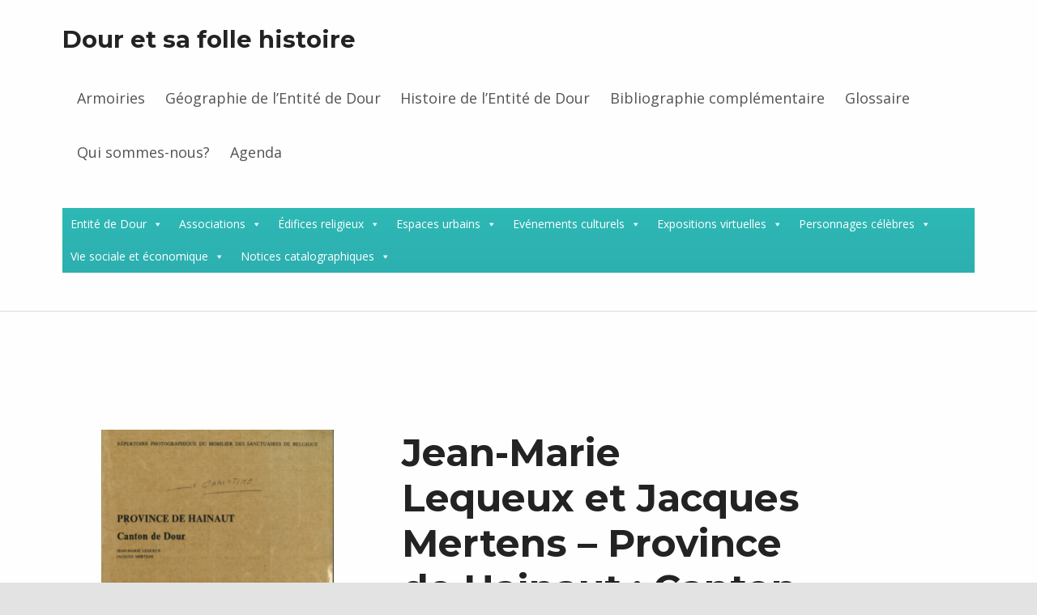

--- FILE ---
content_type: text/html; charset=UTF-8
request_url: https://www.douretsafollehistoire.be/jean-marie-lequeux-et-jacques-mertens-province-de-hainaut-canton-de-dour/
body_size: 16865
content:
<!doctype html>
<html dir="ltr" lang="fr-BE" prefix="og: https://ogp.me/ns#" class="no-js">

<head>

<title>Jean-Marie Lequeux et Jacques Mertens - Province de Hainaut : Canton de Dour | Dour et sa folle histoire</title>

		<!-- All in One SEO 4.8.4.1 - aioseo.com -->
	<meta name="description" content="Cette image illustre la première de couverture du livre : Jean-Marie Lequeux et Jacques Mertens - Province de Hainaut : Canton de Dour" />
	<meta name="robots" content="max-image-preview:large" />
	<meta name="author" content="Admin"/>
	<meta name="keywords" content="jean-marie lequeux,jacques mertens,province de hainaut : canton de dour,image,iconographie,illustration,première de couverture,livre,monographie" />
	<link rel="canonical" href="https://www.douretsafollehistoire.be/jean-marie-lequeux-et-jacques-mertens-province-de-hainaut-canton-de-dour/" />
	<meta name="generator" content="All in One SEO (AIOSEO) 4.8.4.1" />
		<meta property="og:locale" content="fr_FR" />
		<meta property="og:site_name" content="Dour et sa folle histoire |" />
		<meta property="og:type" content="article" />
		<meta property="og:title" content="Jean-Marie Lequeux et Jacques Mertens - Province de Hainaut : Canton de Dour | Dour et sa folle histoire" />
		<meta property="og:description" content="Cette image illustre la première de couverture du livre : Jean-Marie Lequeux et Jacques Mertens - Province de Hainaut : Canton de Dour" />
		<meta property="og:url" content="https://www.douretsafollehistoire.be/jean-marie-lequeux-et-jacques-mertens-province-de-hainaut-canton-de-dour/" />
		<meta property="article:published_time" content="2019-07-31T14:34:34+00:00" />
		<meta property="article:modified_time" content="2019-09-04T17:50:23+00:00" />
		<meta name="twitter:card" content="summary" />
		<meta name="twitter:title" content="Jean-Marie Lequeux et Jacques Mertens - Province de Hainaut : Canton de Dour | Dour et sa folle histoire" />
		<meta name="twitter:description" content="Cette image illustre la première de couverture du livre : Jean-Marie Lequeux et Jacques Mertens - Province de Hainaut : Canton de Dour" />
		<script type="application/ld+json" class="aioseo-schema">
			{"@context":"https:\/\/schema.org","@graph":[{"@type":"BreadcrumbList","@id":"https:\/\/www.douretsafollehistoire.be\/jean-marie-lequeux-et-jacques-mertens-province-de-hainaut-canton-de-dour\/#breadcrumblist","itemListElement":[{"@type":"ListItem","@id":"https:\/\/www.douretsafollehistoire.be#listItem","position":1,"name":"Accueil","item":"https:\/\/www.douretsafollehistoire.be","nextItem":{"@type":"ListItem","@id":"https:\/\/www.douretsafollehistoire.be\/jean-marie-lequeux-et-jacques-mertens-province-de-hainaut-canton-de-dour\/#listItem","name":"Jean-Marie Lequeux et Jacques Mertens &#8211; Province de Hainaut : Canton de Dour"}},{"@type":"ListItem","@id":"https:\/\/www.douretsafollehistoire.be\/jean-marie-lequeux-et-jacques-mertens-province-de-hainaut-canton-de-dour\/#listItem","position":2,"name":"Jean-Marie Lequeux et Jacques Mertens &#8211; Province de Hainaut : Canton de Dour","previousItem":{"@type":"ListItem","@id":"https:\/\/www.douretsafollehistoire.be#listItem","name":"Accueil"}}]},{"@type":"ItemPage","@id":"https:\/\/www.douretsafollehistoire.be\/jean-marie-lequeux-et-jacques-mertens-province-de-hainaut-canton-de-dour\/#itempage","url":"https:\/\/www.douretsafollehistoire.be\/jean-marie-lequeux-et-jacques-mertens-province-de-hainaut-canton-de-dour\/","name":"Jean-Marie Lequeux et Jacques Mertens - Province de Hainaut : Canton de Dour | Dour et sa folle histoire","description":"Cette image illustre la premi\u00e8re de couverture du livre : Jean-Marie Lequeux et Jacques Mertens - Province de Hainaut : Canton de Dour","inLanguage":"fr-BE","isPartOf":{"@id":"https:\/\/www.douretsafollehistoire.be\/#website"},"breadcrumb":{"@id":"https:\/\/www.douretsafollehistoire.be\/jean-marie-lequeux-et-jacques-mertens-province-de-hainaut-canton-de-dour\/#breadcrumblist"},"author":{"@id":"https:\/\/www.douretsafollehistoire.be\/author\/admin\/#author"},"creator":{"@id":"https:\/\/www.douretsafollehistoire.be\/author\/admin\/#author"},"datePublished":"2019-07-31T16:34:34+02:00","dateModified":"2019-09-04T19:50:23+02:00"},{"@type":"Organization","@id":"https:\/\/www.douretsafollehistoire.be\/#organization","name":"Dour et sa folle histoire","url":"https:\/\/www.douretsafollehistoire.be\/"},{"@type":"Person","@id":"https:\/\/www.douretsafollehistoire.be\/author\/admin\/#author","url":"https:\/\/www.douretsafollehistoire.be\/author\/admin\/","name":"Admin","image":{"@type":"ImageObject","@id":"https:\/\/www.douretsafollehistoire.be\/jean-marie-lequeux-et-jacques-mertens-province-de-hainaut-canton-de-dour\/#authorImage","url":"https:\/\/secure.gravatar.com\/avatar\/35d38d316b4d2f417314ff7a476dd1f02b2b1d6d431df3f86c433bb0a7445518?s=96&d=mm&r=g","width":96,"height":96,"caption":"Admin"}},{"@type":"WebSite","@id":"https:\/\/www.douretsafollehistoire.be\/#website","url":"https:\/\/www.douretsafollehistoire.be\/","name":"Dour et sa folle histoire","inLanguage":"fr-BE","publisher":{"@id":"https:\/\/www.douretsafollehistoire.be\/#organization"}}]}
		</script>
		<!-- All in One SEO -->


            <script data-no-defer="1" data-ezscrex="false" data-cfasync="false" data-pagespeed-no-defer data-cookieconsent="ignore">
                var ctPublicFunctions = {"_ajax_nonce":"f392f4f3fc","_rest_nonce":"a0b751dcec","_ajax_url":"\/wp-admin\/admin-ajax.php","_rest_url":"https:\/\/www.douretsafollehistoire.be\/wp-json\/","data__cookies_type":"native","data__ajax_type":"rest","data__bot_detector_enabled":0,"data__frontend_data_log_enabled":1,"cookiePrefix":"","wprocket_detected":false,"host_url":"www.douretsafollehistoire.be","text__ee_click_to_select":"Click to select the whole data","text__ee_original_email":"The complete one is","text__ee_got_it":"Got it","text__ee_blocked":"Blocked","text__ee_cannot_connect":"Cannot connect","text__ee_cannot_decode":"Can not decode email. Unknown reason","text__ee_email_decoder":"CleanTalk email decoder","text__ee_wait_for_decoding":"The magic is on the way!","text__ee_decoding_process":"Please wait a few seconds while we decode the contact data."}
            </script>
        
            <script data-no-defer="1" data-ezscrex="false" data-cfasync="false" data-pagespeed-no-defer data-cookieconsent="ignore">
                var ctPublic = {"_ajax_nonce":"f392f4f3fc","settings__forms__check_internal":"0","settings__forms__check_external":"0","settings__forms__force_protection":0,"settings__forms__search_test":1,"settings__data__bot_detector_enabled":0,"settings__sfw__anti_crawler":1,"blog_home":"https:\/\/www.douretsafollehistoire.be\/","pixel__setting":"0","pixel__enabled":false,"pixel__url":null,"data__email_check_before_post":1,"data__email_check_exist_post":0,"data__cookies_type":"native","data__key_is_ok":true,"data__visible_fields_required":true,"wl_brandname":"Anti-Spam by CleanTalk","wl_brandname_short":"CleanTalk","ct_checkjs_key":"448ec5345b173f48145e2f996292a2ef188efeb401fad57a94b9c9ff5673183d","emailEncoderPassKey":"3e4d113d4af53dfb447289fe49cc8cb9","bot_detector_forms_excluded":"W10=","advancedCacheExists":false,"varnishCacheExists":true,"wc_ajax_add_to_cart":false}
            </script>
        
<meta charset="UTF-8">
<meta name="viewport" content="width=device-width, initial-scale=1">
<link rel="profile" href="http://gmpg.org/xfn/11">
<meta name="theme-color" content="#fefeff"><link rel='dns-prefetch' href='//fonts.googleapis.com' />
<link href='https://fonts.gstatic.com' crossorigin rel='preconnect' />
<link rel="alternate" type="application/rss+xml" title="Dour et sa folle histoire &raquo; Flux" href="https://www.douretsafollehistoire.be/feed/" />
<link rel="alternate" type="application/rss+xml" title="Dour et sa folle histoire &raquo; Flux des commentaires" href="https://www.douretsafollehistoire.be/comments/feed/" />
<link rel="alternate" type="application/rss+xml" title="Dour et sa folle histoire &raquo; Jean-Marie Lequeux et Jacques Mertens &#8211; Province de Hainaut : Canton de Dour Flux des commentaires" href="https://www.douretsafollehistoire.be/feed/?attachment_id=1844" />
<link rel="alternate" title="oEmbed (JSON)" type="application/json+oembed" href="https://www.douretsafollehistoire.be/wp-json/oembed/1.0/embed?url=https%3A%2F%2Fwww.douretsafollehistoire.be%2Fjean-marie-lequeux-et-jacques-mertens-province-de-hainaut-canton-de-dour%2F" />
<link rel="alternate" title="oEmbed (XML)" type="text/xml+oembed" href="https://www.douretsafollehistoire.be/wp-json/oembed/1.0/embed?url=https%3A%2F%2Fwww.douretsafollehistoire.be%2Fjean-marie-lequeux-et-jacques-mertens-province-de-hainaut-canton-de-dour%2F&#038;format=xml" />
<style id="reykjavik-text-widget-icon-fallback">.widget-symbol::before { content: "?"; font-family: inherit; }</style><style id='wp-img-auto-sizes-contain-inline-css' type='text/css'>
img:is([sizes=auto i],[sizes^="auto," i]){contain-intrinsic-size:3000px 1500px}
/*# sourceURL=wp-img-auto-sizes-contain-inline-css */
</style>
<style id='wp-emoji-styles-inline-css' type='text/css'>

	img.wp-smiley, img.emoji {
		display: inline !important;
		border: none !important;
		box-shadow: none !important;
		height: 1em !important;
		width: 1em !important;
		margin: 0 0.07em !important;
		vertical-align: -0.1em !important;
		background: none !important;
		padding: 0 !important;
	}
/*# sourceURL=wp-emoji-styles-inline-css */
</style>
<link rel='stylesheet' id='wp-block-library-css' href='https://www.douretsafollehistoire.be/wp-includes/css/dist/block-library/style.min.css?ver=6.9' type='text/css' media='all' />
<style id='global-styles-inline-css' type='text/css'>
:root{--wp--preset--aspect-ratio--square: 1;--wp--preset--aspect-ratio--4-3: 4/3;--wp--preset--aspect-ratio--3-4: 3/4;--wp--preset--aspect-ratio--3-2: 3/2;--wp--preset--aspect-ratio--2-3: 2/3;--wp--preset--aspect-ratio--16-9: 16/9;--wp--preset--aspect-ratio--9-16: 9/16;--wp--preset--color--black: #000000;--wp--preset--color--cyan-bluish-gray: #abb8c3;--wp--preset--color--white: #ffffff;--wp--preset--color--pale-pink: #f78da7;--wp--preset--color--vivid-red: #cf2e2e;--wp--preset--color--luminous-vivid-orange: #ff6900;--wp--preset--color--luminous-vivid-amber: #fcb900;--wp--preset--color--light-green-cyan: #7bdcb5;--wp--preset--color--vivid-green-cyan: #00d084;--wp--preset--color--pale-cyan-blue: #8ed1fc;--wp--preset--color--vivid-cyan-blue: #0693e3;--wp--preset--color--vivid-purple: #9b51e0;--wp--preset--gradient--vivid-cyan-blue-to-vivid-purple: linear-gradient(135deg,rgb(6,147,227) 0%,rgb(155,81,224) 100%);--wp--preset--gradient--light-green-cyan-to-vivid-green-cyan: linear-gradient(135deg,rgb(122,220,180) 0%,rgb(0,208,130) 100%);--wp--preset--gradient--luminous-vivid-amber-to-luminous-vivid-orange: linear-gradient(135deg,rgb(252,185,0) 0%,rgb(255,105,0) 100%);--wp--preset--gradient--luminous-vivid-orange-to-vivid-red: linear-gradient(135deg,rgb(255,105,0) 0%,rgb(207,46,46) 100%);--wp--preset--gradient--very-light-gray-to-cyan-bluish-gray: linear-gradient(135deg,rgb(238,238,238) 0%,rgb(169,184,195) 100%);--wp--preset--gradient--cool-to-warm-spectrum: linear-gradient(135deg,rgb(74,234,220) 0%,rgb(151,120,209) 20%,rgb(207,42,186) 40%,rgb(238,44,130) 60%,rgb(251,105,98) 80%,rgb(254,248,76) 100%);--wp--preset--gradient--blush-light-purple: linear-gradient(135deg,rgb(255,206,236) 0%,rgb(152,150,240) 100%);--wp--preset--gradient--blush-bordeaux: linear-gradient(135deg,rgb(254,205,165) 0%,rgb(254,45,45) 50%,rgb(107,0,62) 100%);--wp--preset--gradient--luminous-dusk: linear-gradient(135deg,rgb(255,203,112) 0%,rgb(199,81,192) 50%,rgb(65,88,208) 100%);--wp--preset--gradient--pale-ocean: linear-gradient(135deg,rgb(255,245,203) 0%,rgb(182,227,212) 50%,rgb(51,167,181) 100%);--wp--preset--gradient--electric-grass: linear-gradient(135deg,rgb(202,248,128) 0%,rgb(113,206,126) 100%);--wp--preset--gradient--midnight: linear-gradient(135deg,rgb(2,3,129) 0%,rgb(40,116,252) 100%);--wp--preset--font-size--small: 13px;--wp--preset--font-size--medium: 20px;--wp--preset--font-size--large: 36px;--wp--preset--font-size--x-large: 42px;--wp--preset--spacing--20: 0.44rem;--wp--preset--spacing--30: 0.67rem;--wp--preset--spacing--40: 1rem;--wp--preset--spacing--50: 1.5rem;--wp--preset--spacing--60: 2.25rem;--wp--preset--spacing--70: 3.38rem;--wp--preset--spacing--80: 5.06rem;--wp--preset--shadow--natural: 6px 6px 9px rgba(0, 0, 0, 0.2);--wp--preset--shadow--deep: 12px 12px 50px rgba(0, 0, 0, 0.4);--wp--preset--shadow--sharp: 6px 6px 0px rgba(0, 0, 0, 0.2);--wp--preset--shadow--outlined: 6px 6px 0px -3px rgb(255, 255, 255), 6px 6px rgb(0, 0, 0);--wp--preset--shadow--crisp: 6px 6px 0px rgb(0, 0, 0);}:where(.is-layout-flex){gap: 0.5em;}:where(.is-layout-grid){gap: 0.5em;}body .is-layout-flex{display: flex;}.is-layout-flex{flex-wrap: wrap;align-items: center;}.is-layout-flex > :is(*, div){margin: 0;}body .is-layout-grid{display: grid;}.is-layout-grid > :is(*, div){margin: 0;}:where(.wp-block-columns.is-layout-flex){gap: 2em;}:where(.wp-block-columns.is-layout-grid){gap: 2em;}:where(.wp-block-post-template.is-layout-flex){gap: 1.25em;}:where(.wp-block-post-template.is-layout-grid){gap: 1.25em;}.has-black-color{color: var(--wp--preset--color--black) !important;}.has-cyan-bluish-gray-color{color: var(--wp--preset--color--cyan-bluish-gray) !important;}.has-white-color{color: var(--wp--preset--color--white) !important;}.has-pale-pink-color{color: var(--wp--preset--color--pale-pink) !important;}.has-vivid-red-color{color: var(--wp--preset--color--vivid-red) !important;}.has-luminous-vivid-orange-color{color: var(--wp--preset--color--luminous-vivid-orange) !important;}.has-luminous-vivid-amber-color{color: var(--wp--preset--color--luminous-vivid-amber) !important;}.has-light-green-cyan-color{color: var(--wp--preset--color--light-green-cyan) !important;}.has-vivid-green-cyan-color{color: var(--wp--preset--color--vivid-green-cyan) !important;}.has-pale-cyan-blue-color{color: var(--wp--preset--color--pale-cyan-blue) !important;}.has-vivid-cyan-blue-color{color: var(--wp--preset--color--vivid-cyan-blue) !important;}.has-vivid-purple-color{color: var(--wp--preset--color--vivid-purple) !important;}.has-black-background-color{background-color: var(--wp--preset--color--black) !important;}.has-cyan-bluish-gray-background-color{background-color: var(--wp--preset--color--cyan-bluish-gray) !important;}.has-white-background-color{background-color: var(--wp--preset--color--white) !important;}.has-pale-pink-background-color{background-color: var(--wp--preset--color--pale-pink) !important;}.has-vivid-red-background-color{background-color: var(--wp--preset--color--vivid-red) !important;}.has-luminous-vivid-orange-background-color{background-color: var(--wp--preset--color--luminous-vivid-orange) !important;}.has-luminous-vivid-amber-background-color{background-color: var(--wp--preset--color--luminous-vivid-amber) !important;}.has-light-green-cyan-background-color{background-color: var(--wp--preset--color--light-green-cyan) !important;}.has-vivid-green-cyan-background-color{background-color: var(--wp--preset--color--vivid-green-cyan) !important;}.has-pale-cyan-blue-background-color{background-color: var(--wp--preset--color--pale-cyan-blue) !important;}.has-vivid-cyan-blue-background-color{background-color: var(--wp--preset--color--vivid-cyan-blue) !important;}.has-vivid-purple-background-color{background-color: var(--wp--preset--color--vivid-purple) !important;}.has-black-border-color{border-color: var(--wp--preset--color--black) !important;}.has-cyan-bluish-gray-border-color{border-color: var(--wp--preset--color--cyan-bluish-gray) !important;}.has-white-border-color{border-color: var(--wp--preset--color--white) !important;}.has-pale-pink-border-color{border-color: var(--wp--preset--color--pale-pink) !important;}.has-vivid-red-border-color{border-color: var(--wp--preset--color--vivid-red) !important;}.has-luminous-vivid-orange-border-color{border-color: var(--wp--preset--color--luminous-vivid-orange) !important;}.has-luminous-vivid-amber-border-color{border-color: var(--wp--preset--color--luminous-vivid-amber) !important;}.has-light-green-cyan-border-color{border-color: var(--wp--preset--color--light-green-cyan) !important;}.has-vivid-green-cyan-border-color{border-color: var(--wp--preset--color--vivid-green-cyan) !important;}.has-pale-cyan-blue-border-color{border-color: var(--wp--preset--color--pale-cyan-blue) !important;}.has-vivid-cyan-blue-border-color{border-color: var(--wp--preset--color--vivid-cyan-blue) !important;}.has-vivid-purple-border-color{border-color: var(--wp--preset--color--vivid-purple) !important;}.has-vivid-cyan-blue-to-vivid-purple-gradient-background{background: var(--wp--preset--gradient--vivid-cyan-blue-to-vivid-purple) !important;}.has-light-green-cyan-to-vivid-green-cyan-gradient-background{background: var(--wp--preset--gradient--light-green-cyan-to-vivid-green-cyan) !important;}.has-luminous-vivid-amber-to-luminous-vivid-orange-gradient-background{background: var(--wp--preset--gradient--luminous-vivid-amber-to-luminous-vivid-orange) !important;}.has-luminous-vivid-orange-to-vivid-red-gradient-background{background: var(--wp--preset--gradient--luminous-vivid-orange-to-vivid-red) !important;}.has-very-light-gray-to-cyan-bluish-gray-gradient-background{background: var(--wp--preset--gradient--very-light-gray-to-cyan-bluish-gray) !important;}.has-cool-to-warm-spectrum-gradient-background{background: var(--wp--preset--gradient--cool-to-warm-spectrum) !important;}.has-blush-light-purple-gradient-background{background: var(--wp--preset--gradient--blush-light-purple) !important;}.has-blush-bordeaux-gradient-background{background: var(--wp--preset--gradient--blush-bordeaux) !important;}.has-luminous-dusk-gradient-background{background: var(--wp--preset--gradient--luminous-dusk) !important;}.has-pale-ocean-gradient-background{background: var(--wp--preset--gradient--pale-ocean) !important;}.has-electric-grass-gradient-background{background: var(--wp--preset--gradient--electric-grass) !important;}.has-midnight-gradient-background{background: var(--wp--preset--gradient--midnight) !important;}.has-small-font-size{font-size: var(--wp--preset--font-size--small) !important;}.has-medium-font-size{font-size: var(--wp--preset--font-size--medium) !important;}.has-large-font-size{font-size: var(--wp--preset--font-size--large) !important;}.has-x-large-font-size{font-size: var(--wp--preset--font-size--x-large) !important;}
/*# sourceURL=global-styles-inline-css */
</style>

<style id='classic-theme-styles-inline-css' type='text/css'>
/*! This file is auto-generated */
.wp-block-button__link{color:#fff;background-color:#32373c;border-radius:9999px;box-shadow:none;text-decoration:none;padding:calc(.667em + 2px) calc(1.333em + 2px);font-size:1.125em}.wp-block-file__button{background:#32373c;color:#fff;text-decoration:none}
/*# sourceURL=/wp-includes/css/classic-themes.min.css */
</style>
<link rel='stylesheet' id='cleantalk-public-css-css' href='https://www.douretsafollehistoire.be/wp-content/plugins/cleantalk-spam-protect/css/cleantalk-public.min.css?ver=6.59_1751958961' type='text/css' media='all' />
<link rel='stylesheet' id='cleantalk-email-decoder-css-css' href='https://www.douretsafollehistoire.be/wp-content/plugins/cleantalk-spam-protect/css/cleantalk-email-decoder.min.css?ver=6.59_1751958961' type='text/css' media='all' />
<link rel='stylesheet' id='eae-css-css' href='https://www.douretsafollehistoire.be/wp-content/plugins/addon-elements-for-elementor-page-builder/assets/css/eae.min.css?ver=1.14.1' type='text/css' media='all' />
<link rel='stylesheet' id='eae-peel-css-css' href='https://www.douretsafollehistoire.be/wp-content/plugins/addon-elements-for-elementor-page-builder/assets/lib/peel/peel.css?ver=1.14.1' type='text/css' media='all' />
<link rel='stylesheet' id='font-awesome-4-shim-css' href='https://www.douretsafollehistoire.be/wp-content/plugins/elementor/assets/lib/font-awesome/css/v4-shims.min.css?ver=1.0' type='text/css' media='all' />
<link rel='stylesheet' id='font-awesome-5-all-css' href='https://www.douretsafollehistoire.be/wp-content/plugins/elementor/assets/lib/font-awesome/css/all.min.css?ver=1.0' type='text/css' media='all' />
<link rel='stylesheet' id='vegas-css-css' href='https://www.douretsafollehistoire.be/wp-content/plugins/addon-elements-for-elementor-page-builder/assets/lib/vegas/vegas.min.css?ver=2.4.0' type='text/css' media='all' />
<link rel='stylesheet' id='megamenu-css' href='https://www.douretsafollehistoire.be/wp-content/uploads/maxmegamenu/style.css?ver=bdbc02' type='text/css' media='all' />
<link rel='stylesheet' id='dashicons-css' href='https://www.douretsafollehistoire.be/wp-includes/css/dashicons.min.css?ver=6.9' type='text/css' media='all' />
<link rel='stylesheet' id='mm-compiled-options-mobmenu-css' href='https://www.douretsafollehistoire.be/wp-content/uploads/dynamic-mobmenu.css?ver=2.8.8-342' type='text/css' media='all' />
<link rel='stylesheet' id='mm-google-webfont-dosis-css' href='//fonts.googleapis.com/css?family=Dosis%3Ainherit%2C400&#038;subset=latin%2Clatin-ext&#038;ver=6.9' type='text/css' media='all' />
<link rel='stylesheet' id='elementor-frontend-css' href='https://www.douretsafollehistoire.be/wp-content/plugins/elementor/assets/css/frontend.min.css?ver=3.30.2' type='text/css' media='all' />
<link rel='stylesheet' id='eael-general-css' href='https://www.douretsafollehistoire.be/wp-content/plugins/essential-addons-for-elementor-lite/assets/front-end/css/view/general.min.css?ver=6.2.0' type='text/css' media='all' />
<link rel='stylesheet' id='reykjavik-google-fonts-css' href='https://fonts.googleapis.com/css?family=Montserrat%3A300%2C400%2C700%7COpen+Sans%3A300%2C400%2C700&#038;subset=latin&#038;ver=1.5.2' type='text/css' media='screen' />
<link rel='stylesheet' id='genericons-neue-css' href='https://www.douretsafollehistoire.be/wp-content/themes/reykjavik/assets/fonts/genericons-neue/genericons-neue.css?ver=1.5.2' type='text/css' media='screen' />
<link rel='stylesheet' id='reykjavik-stylesheet-global-css' href='https://www.douretsafollehistoire.be/wp-content/themes/reykjavik/assets/css/main.css?ver=1.5.2' type='text/css' media='screen' />
<link rel='stylesheet' id='reykjavik-stylesheet-custom-css' href='https://www.douretsafollehistoire.be/wp-content/themes/reykjavik/assets/css/custom-styles.css?ver=1.5.2' type='text/css' media='screen' />
<link rel='stylesheet' id='cssmobmenu-icons-css' href='https://www.douretsafollehistoire.be/wp-content/plugins/mobile-menu/includes/css/mobmenu-icons.css?ver=6.9' type='text/css' media='all' />
<link rel='stylesheet' id='cssmobmenu-css' href='https://www.douretsafollehistoire.be/wp-content/plugins/mobile-menu/includes/css/mobmenu.css?ver=2.8.8' type='text/css' media='all' />
<style id='reykjavik-inline-css' type='text/css'>
/* START CSS variables */
:root { 
--footer_image_repeat: no-repeat;
}
/* END CSS variables */
/*# sourceURL=reykjavik-inline-css */
</style>
<script type="text/javascript" src="https://www.douretsafollehistoire.be/wp-content/themes/reykjavik/library/js/vendors/css-vars-ponyfill/css-vars-ponyfill.min.js?ver=1.16.1" id="css-vars-ponyfill-js"></script>
<script type="text/javascript" id="css-vars-ponyfill-js-after">
/* <![CDATA[ */
window.onload = function() {
	cssVars( {
		onlyVars: true,
		exclude: 'link:not([href^="https://www.douretsafollehistoire.be/wp-content/themes"])'
	} );
};
//# sourceURL=css-vars-ponyfill-js-after
/* ]]> */
</script>
<script type="text/javascript" src="https://www.douretsafollehistoire.be/wp-content/plugins/cleantalk-spam-protect/js/apbct-public-bundle_comm-func.min.js?ver=6.59_1751958961" id="apbct-public-bundle_comm-func-js-js"></script>
<script type="text/javascript" src="https://www.douretsafollehistoire.be/wp-content/plugins/addon-elements-for-elementor-page-builder/assets/js/iconHelper.js?ver=1.0" id="eae-iconHelper-js"></script>
<script type="text/javascript" src="https://www.douretsafollehistoire.be/wp-includes/js/jquery/jquery.min.js?ver=3.7.1" id="jquery-core-js"></script>
<script type="text/javascript" src="https://www.douretsafollehistoire.be/wp-includes/js/jquery/jquery-migrate.min.js?ver=3.4.1" id="jquery-migrate-js"></script>
<script type="text/javascript" src="https://www.douretsafollehistoire.be/wp-content/plugins/mobile-menu/includes/js/mobmenu.js?ver=2.8.8" id="mobmenujs-js"></script>
<link rel="https://api.w.org/" href="https://www.douretsafollehistoire.be/wp-json/" /><link rel="alternate" title="JSON" type="application/json" href="https://www.douretsafollehistoire.be/wp-json/wp/v2/media/1844" /><link rel="EditURI" type="application/rsd+xml" title="RSD" href="https://www.douretsafollehistoire.be/xmlrpc.php?rsd" />
<meta name="generator" content="WordPress 6.9" />
<link rel='shortlink' href='https://www.douretsafollehistoire.be/?p=1844' />
<meta name="generator" content="Elementor 3.30.2; features: additional_custom_breakpoints; settings: css_print_method-external, google_font-enabled, font_display-auto">
			<style>
				.e-con.e-parent:nth-of-type(n+4):not(.e-lazyloaded):not(.e-no-lazyload),
				.e-con.e-parent:nth-of-type(n+4):not(.e-lazyloaded):not(.e-no-lazyload) * {
					background-image: none !important;
				}
				@media screen and (max-height: 1024px) {
					.e-con.e-parent:nth-of-type(n+3):not(.e-lazyloaded):not(.e-no-lazyload),
					.e-con.e-parent:nth-of-type(n+3):not(.e-lazyloaded):not(.e-no-lazyload) * {
						background-image: none !important;
					}
				}
				@media screen and (max-height: 640px) {
					.e-con.e-parent:nth-of-type(n+2):not(.e-lazyloaded):not(.e-no-lazyload),
					.e-con.e-parent:nth-of-type(n+2):not(.e-lazyloaded):not(.e-no-lazyload) * {
						background-image: none !important;
					}
				}
			</style>
			<style type="text/css">/** Mega Menu CSS: fs **/</style>

</head>


<body class="attachment attachment-png attachment-template-default attachmentid-1844 elementor-default elementor-kit-5456 entry-meta-outdented footer-layout-fullwidth has-navigation-mobile header-layout-fullwidth is-singular mega-menu-secondary mob-menu-slideout-over no-intro no-js no-widgets-sidebar postid-1844 single single-attachment site-layout-fullwidth wp-singular wp-theme-reykjavik">

<div id="page" class="site">

<ul class="skip-link-list">
	<li class="skip-link-list-item"><a class="skip-link screen-reader-text" href="#site-navigation">Skip to main navigation</a></li><li class="skip-link-list-item"><a class="skip-link screen-reader-text" href="#content">Skip to main content</a></li><li class="skip-link-list-item"><a class="skip-link screen-reader-text" href="#colophon">Skip to footer</a></li></ul>


<header id="masthead" class="site-header">



<div class="site-header-content"><div class="site-header-inner">


<div class="site-branding">

	
	<div class="site-branding-text">
					<p class="site-title"><a href="https://www.douretsafollehistoire.be/" class="site-title-text" rel="home">Dour et sa folle histoire</a></p>
				</div>

</div>

<nav id="site-navigation" class="main-navigation" aria-label="Primary Menu">

		<button id="menu-toggle" class="menu-toggle" aria-controls="menu-primary" aria-expanded="false">Menu</button>

		<div id="site-navigation-container" class="main-navigation-container">
		<div class="mobile-search-form"><form role="search" method="get" class="search-form" action="https://www.douretsafollehistoire.be/">
				<label>
					<span class="screen-reader-text">Rechercher :</span>
					<input type="search" class="search-field" placeholder="Recherche&hellip;" value="" name="s" />
				</label>
				<input type="submit" class="search-submit" value="Rechercher" />
			<input
                    class="apbct_special_field apbct_email_id__search_form"
                    name="apbct__email_id__search_form"
                    aria-label="apbct__label_id__search_form"
                    type="text" size="30" maxlength="200" autocomplete="off"
                    value=""
                /><input
                   id="apbct_submit_id__search_form" 
                   class="apbct_special_field apbct__email_id__search_form"
                   name="apbct__label_id__search_form"
                   aria-label="apbct_submit_name__search_form"
                   type="submit"
                   size="30"
                   maxlength="200"
                   value="48252"
               /></form></div><div class="menu"><ul id="menu-primary" class="menu-primary"><li id="menu-item-69" class="menu-item menu-item-type-post_type menu-item-object-page menu-item-69"><a href="https://www.douretsafollehistoire.be/armoiries/">Armoiries</a></li>
<li id="menu-item-70" class="menu-item menu-item-type-post_type menu-item-object-page menu-item-70"><a href="https://www.douretsafollehistoire.be/geographie-de-lentite-de-dour/">Géographie de l&rsquo;Entité de Dour</a></li>
<li id="menu-item-71" class="menu-item menu-item-type-post_type menu-item-object-page menu-item-71"><a href="https://www.douretsafollehistoire.be/elementor-5/">Histoire de l&rsquo;Entité de Dour</a></li>
<li id="menu-item-68" class="menu-item menu-item-type-post_type menu-item-object-page menu-item-68"><a href="https://www.douretsafollehistoire.be/bibliographie-complementaire/">Bibliographie complémentaire</a></li>
<li id="menu-item-67" class="menu-item menu-item-type-post_type menu-item-object-page menu-item-67"><a href="https://www.douretsafollehistoire.be/glossaire/">Glossaire</a></li>
<li id="menu-item-66" class="menu-item menu-item-type-post_type menu-item-object-page menu-item-66"><a href="https://www.douretsafollehistoire.be/qui-sommes-nous/">Qui sommes-nous?</a></li>
<li id="menu-item-1963" class="menu-item menu-item-type-post_type menu-item-object-page menu-item-1963"><a href="https://www.douretsafollehistoire.be/agenda/">Agenda</a></li>
<li class="menu-toggle-skip-link-container"><a href="#menu-toggle" class="menu-toggle-skip-link">Skip to menu toggle button</a></li></ul></div>	</div>

</nav>

<nav id="secondary-navigation" class="secondary-navigation" aria-label="Secondary Menu">

	<div id="mega-menu-wrap-secondary" class="mega-menu-wrap"><div class="mega-menu-toggle"><div class="mega-toggle-blocks-left"></div><div class="mega-toggle-blocks-center"></div><div class="mega-toggle-blocks-right"><div class='mega-toggle-block mega-menu-toggle-block mega-toggle-block-1' id='mega-toggle-block-1' tabindex='0'><span class='mega-toggle-label' role='button' aria-expanded='false'><span class='mega-toggle-label-closed'>MENU</span><span class='mega-toggle-label-open'>MENU</span></span></div></div></div><ul id="mega-menu-secondary" class="mega-menu max-mega-menu mega-menu-horizontal mega-no-js" data-event="click" data-effect="fade_up" data-effect-speed="200" data-effect-mobile="disabled" data-effect-speed-mobile="0" data-mobile-force-width="false" data-second-click="go" data-document-click="collapse" data-vertical-behaviour="standard" data-breakpoint="600" data-unbind="true" data-mobile-state="collapse_all" data-mobile-direction="vertical" data-hover-intent-timeout="300" data-hover-intent-interval="100"><li class="mega-menu-item mega-menu-item-type-taxonomy mega-menu-item-object-category mega-menu-item-has-children mega-align-bottom-left mega-menu-flyout mega-menu-item-85" id="mega-menu-item-85"><a class="mega-menu-link" href="https://www.douretsafollehistoire.be/category/entite-de-dour/" aria-expanded="false" tabindex="0">Entité de Dour<span class="mega-indicator" aria-hidden="true"></span></a>
<ul class="mega-sub-menu">
<li class="mega-menu-item mega-menu-item-type-taxonomy mega-menu-item-object-category mega-menu-item-78" id="mega-menu-item-78"><a class="mega-menu-link" href="https://www.douretsafollehistoire.be/category/blaugies/">Blaugies</a></li><li class="mega-menu-item mega-menu-item-type-taxonomy mega-menu-item-object-category mega-menu-item-79" id="mega-menu-item-79"><a class="mega-menu-link" href="https://www.douretsafollehistoire.be/category/dour/">Dour</a></li><li class="mega-menu-item mega-menu-item-type-taxonomy mega-menu-item-object-category mega-menu-item-80" id="mega-menu-item-80"><a class="mega-menu-link" href="https://www.douretsafollehistoire.be/category/elouges/">Elouges</a></li><li class="mega-menu-item mega-menu-item-type-taxonomy mega-menu-item-object-category mega-menu-item-92" id="mega-menu-item-92"><a class="mega-menu-link" href="https://www.douretsafollehistoire.be/category/entite/">Entité</a></li><li class="mega-menu-item mega-menu-item-type-taxonomy mega-menu-item-object-category mega-menu-item-82" id="mega-menu-item-82"><a class="mega-menu-link" href="https://www.douretsafollehistoire.be/category/wiheries/">Wihéries</a></li></ul>
</li><li class="mega-menu-item mega-menu-item-type-taxonomy mega-menu-item-object-category mega-menu-item-has-children mega-align-bottom-left mega-menu-flyout mega-menu-item-180" id="mega-menu-item-180"><a class="mega-menu-link" href="https://www.douretsafollehistoire.be/category/association/" aria-expanded="false" tabindex="0">Associations<span class="mega-indicator" aria-hidden="true"></span></a>
<ul class="mega-sub-menu">
<li class="mega-menu-item mega-menu-item-type-taxonomy mega-menu-item-object-category mega-menu-item-277" id="mega-menu-item-277"><a class="mega-menu-link" href="https://www.douretsafollehistoire.be/category/association-commercante/">Associations commerçantes</a></li><li class="mega-menu-item mega-menu-item-type-taxonomy mega-menu-item-object-category mega-menu-item-3942" id="mega-menu-item-3942"><a class="mega-menu-link" href="https://www.douretsafollehistoire.be/category/associations-des-services-publics/">Associations des services publics</a></li><li class="mega-menu-item mega-menu-item-type-taxonomy mega-menu-item-object-category mega-menu-item-3943" id="mega-menu-item-3943"><a class="mega-menu-link" href="https://www.douretsafollehistoire.be/category/associations-musicales-et-folkloriques/">Associations musicales et folkloriques</a></li><li class="mega-menu-item mega-menu-item-type-taxonomy mega-menu-item-object-category mega-menu-item-3944" id="mega-menu-item-3944"><a class="mega-menu-link" href="https://www.douretsafollehistoire.be/category/associations-patriotiques/">Associations patriotiques</a></li><li class="mega-menu-item mega-menu-item-type-taxonomy mega-menu-item-object-category mega-menu-item-3945" id="mega-menu-item-3945"><a class="mega-menu-link" href="https://www.douretsafollehistoire.be/category/associations-pieuses/">Associations pieuses</a></li><li class="mega-menu-item mega-menu-item-type-taxonomy mega-menu-item-object-category mega-menu-item-1200" id="mega-menu-item-1200"><a class="mega-menu-link" href="https://www.douretsafollehistoire.be/category/chorales-et-fanfares/">Chorales et fanfares</a></li><li class="mega-menu-item mega-menu-item-type-taxonomy mega-menu-item-object-category mega-menu-item-3946" id="mega-menu-item-3946"><a class="mega-menu-link" href="https://www.douretsafollehistoire.be/category/comites-associatifs/">Comités associatifs</a></li><li class="mega-menu-item mega-menu-item-type-taxonomy mega-menu-item-object-category mega-menu-item-1226" id="mega-menu-item-1226"><a class="mega-menu-link" href="https://www.douretsafollehistoire.be/category/confreries/">Confréries</a></li><li class="mega-menu-item mega-menu-item-type-taxonomy mega-menu-item-object-category mega-menu-item-1231" id="mega-menu-item-1231"><a class="mega-menu-link" href="https://www.douretsafollehistoire.be/category/cooperatives/">Coopératives</a></li><li class="mega-menu-item mega-menu-item-type-taxonomy mega-menu-item-object-category mega-menu-item-308" id="mega-menu-item-308"><a class="mega-menu-link" href="https://www.douretsafollehistoire.be/category/orchestres/">Orchestres</a></li><li class="mega-menu-item mega-menu-item-type-taxonomy mega-menu-item-object-category mega-menu-item-1238" id="mega-menu-item-1238"><a class="mega-menu-link" href="https://www.douretsafollehistoire.be/category/societes-associatives/">Sociétés associatives</a></li></ul>
</li><li class="mega-menu-item mega-menu-item-type-taxonomy mega-menu-item-object-category mega-menu-item-has-children mega-align-bottom-left mega-menu-flyout mega-menu-item-95" id="mega-menu-item-95"><a class="mega-menu-link" href="https://www.douretsafollehistoire.be/category/edifices-religieux/" aria-expanded="false" tabindex="0">Édifices religieux<span class="mega-indicator" aria-hidden="true"></span></a>
<ul class="mega-sub-menu">
<li class="mega-menu-item mega-menu-item-type-taxonomy mega-menu-item-object-category mega-menu-item-789" id="mega-menu-item-789"><a class="mega-menu-link" href="https://www.douretsafollehistoire.be/category/calvaire-monumental/">Calvaire monumental</a></li><li class="mega-menu-item mega-menu-item-type-taxonomy mega-menu-item-object-category mega-menu-item-94" id="mega-menu-item-94"><a class="mega-menu-link" href="https://www.douretsafollehistoire.be/category/chapelles/">Chapelles</a></li><li class="mega-menu-item mega-menu-item-type-taxonomy mega-menu-item-object-category mega-menu-item-750" id="mega-menu-item-750"><a class="mega-menu-link" href="https://www.douretsafollehistoire.be/category/cimetieres/">Cimetières</a></li><li class="mega-menu-item mega-menu-item-type-taxonomy mega-menu-item-object-category mega-menu-item-3295" id="mega-menu-item-3295"><a class="mega-menu-link" href="https://www.douretsafollehistoire.be/category/couvents/">Couvents</a></li><li class="mega-menu-item mega-menu-item-type-taxonomy mega-menu-item-object-category mega-menu-item-96" id="mega-menu-item-96"><a class="mega-menu-link" href="https://www.douretsafollehistoire.be/category/eglises/">Eglises</a></li><li class="mega-menu-item mega-menu-item-type-taxonomy mega-menu-item-object-category mega-menu-item-642" id="mega-menu-item-642"><a class="mega-menu-link" href="https://www.douretsafollehistoire.be/category/grottes/">Grottes</a></li><li class="mega-menu-item mega-menu-item-type-taxonomy mega-menu-item-object-category mega-menu-item-97" id="mega-menu-item-97"><a class="mega-menu-link" href="https://www.douretsafollehistoire.be/category/temple/">Temple</a></li></ul>
</li><li class="mega-menu-item mega-menu-item-type-taxonomy mega-menu-item-object-category mega-menu-item-has-children mega-align-bottom-left mega-menu-flyout mega-menu-item-86" id="mega-menu-item-86"><a class="mega-menu-link" href="https://www.douretsafollehistoire.be/category/espaces-urbains/" aria-expanded="false" tabindex="0">Espaces urbains<span class="mega-indicator" aria-hidden="true"></span></a>
<ul class="mega-sub-menu">
<li class="mega-menu-item mega-menu-item-type-taxonomy mega-menu-item-object-category mega-menu-item-88" id="mega-menu-item-88"><a class="mega-menu-link" href="https://www.douretsafollehistoire.be/category/chateaux/">Châteaux</a></li><li class="mega-menu-item mega-menu-item-type-taxonomy mega-menu-item-object-category mega-menu-item-3269" id="mega-menu-item-3269"><a class="mega-menu-link" href="https://www.douretsafollehistoire.be/category/fermes/">Fermes</a></li><li class="mega-menu-item mega-menu-item-type-taxonomy mega-menu-item-object-category mega-menu-item-3287" id="mega-menu-item-3287"><a class="mega-menu-link" href="https://www.douretsafollehistoire.be/category/fontaines/">Fontaines</a></li><li class="mega-menu-item mega-menu-item-type-taxonomy mega-menu-item-object-category mega-menu-item-3285" id="mega-menu-item-3285"><a class="mega-menu-link" href="https://www.douretsafollehistoire.be/category/grand-place/">Grand-Place</a></li><li class="mega-menu-item mega-menu-item-type-taxonomy mega-menu-item-object-category mega-menu-item-89" id="mega-menu-item-89"><a class="mega-menu-link" href="https://www.douretsafollehistoire.be/category/kiosques/">Kiosques</a></li><li class="mega-menu-item mega-menu-item-type-taxonomy mega-menu-item-object-category mega-menu-item-90" id="mega-menu-item-90"><a class="mega-menu-link" href="https://www.douretsafollehistoire.be/category/monuments-aux-morts/">Monuments aux morts</a></li><li class="mega-menu-item mega-menu-item-type-taxonomy mega-menu-item-object-category mega-menu-item-91" id="mega-menu-item-91"><a class="mega-menu-link" href="https://www.douretsafollehistoire.be/category/parc/">Parcs</a></li><li class="mega-menu-item mega-menu-item-type-taxonomy mega-menu-item-object-category mega-menu-item-3286" id="mega-menu-item-3286"><a class="mega-menu-link" href="https://www.douretsafollehistoire.be/category/pavillons/">Pavillons</a></li><li class="mega-menu-item mega-menu-item-type-taxonomy mega-menu-item-object-category mega-menu-item-3282" id="mega-menu-item-3282"><a class="mega-menu-link" href="https://www.douretsafollehistoire.be/category/plaques/">Plaques</a></li><li class="mega-menu-item mega-menu-item-type-taxonomy mega-menu-item-object-category mega-menu-item-3291" id="mega-menu-item-3291"><a class="mega-menu-link" href="https://www.douretsafollehistoire.be/category/quartiers/">Quartiers</a></li><li class="mega-menu-item mega-menu-item-type-taxonomy mega-menu-item-object-category mega-menu-item-3292" id="mega-menu-item-3292"><a class="mega-menu-link" href="https://www.douretsafollehistoire.be/category/velodromes/">Vélodromes</a></li></ul>
</li><li class="mega-menu-item mega-menu-item-type-taxonomy mega-menu-item-object-category mega-menu-item-has-children mega-align-bottom-left mega-menu-flyout mega-menu-item-99" id="mega-menu-item-99"><a class="mega-menu-link" href="https://www.douretsafollehistoire.be/category/evenements-culturels/" aria-expanded="false" tabindex="0">Evénements culturels<span class="mega-indicator" aria-hidden="true"></span></a>
<ul class="mega-sub-menu">
<li class="mega-menu-item mega-menu-item-type-taxonomy mega-menu-item-object-category mega-menu-item-98" id="mega-menu-item-98"><a class="mega-menu-link" href="https://www.douretsafollehistoire.be/category/commemorations/">Commémorations</a></li><li class="mega-menu-item mega-menu-item-type-taxonomy mega-menu-item-object-category mega-menu-item-4944" id="mega-menu-item-4944"><a class="mega-menu-link" href="https://www.douretsafollehistoire.be/category/ducasse/">Ducasses</a></li></ul>
</li><li class="mega-menu-item mega-menu-item-type-taxonomy mega-menu-item-object-category mega-menu-item-has-children mega-align-bottom-left mega-menu-flyout mega-menu-item-5252" id="mega-menu-item-5252"><a class="mega-menu-link" href="https://www.douretsafollehistoire.be/category/expositions-virtuelles/" aria-expanded="false" tabindex="0">Expositions virtuelles<span class="mega-indicator" aria-hidden="true"></span></a>
<ul class="mega-sub-menu">
<li class="mega-menu-item mega-menu-item-type-taxonomy mega-menu-item-object-category mega-menu-item-5728" id="mega-menu-item-5728"><a class="mega-menu-link" href="https://www.douretsafollehistoire.be/category/construction-de-ladministration-communale-du-centre-culturel-et-de-la-bibliotheque/">Construction de l’administration communale, du centre culturel et de la bibliothèque</a></li><li class="mega-menu-item mega-menu-item-type-taxonomy mega-menu-item-object-category mega-menu-item-5253" id="mega-menu-item-5253"><a class="mega-menu-link" href="https://www.douretsafollehistoire.be/category/seconde-guerre-mondiale-a-dour/">Libération de Dour - Seconde Guerre mondiale</a></li><li class="mega-menu-item mega-menu-item-type-taxonomy mega-menu-item-object-category mega-menu-item-5821" id="mega-menu-item-5821"><a class="mega-menu-link" href="https://www.douretsafollehistoire.be/category/nos-quartiers-racontes-en-patois-par-les-enfants-de-larbre-a-mots/">Nos quartiers racontés en patois par les enfants de l'Arbre à mots</a></li></ul>
</li><li class="mega-menu-item mega-menu-item-type-taxonomy mega-menu-item-object-category mega-menu-item-has-children mega-align-bottom-left mega-menu-flyout mega-menu-item-81" id="mega-menu-item-81"><a class="mega-menu-link" href="https://www.douretsafollehistoire.be/category/personnages-celebres/" aria-expanded="false" tabindex="0">Personnages célèbres<span class="mega-indicator" aria-hidden="true"></span></a>
<ul class="mega-sub-menu">
<li class="mega-menu-item mega-menu-item-type-taxonomy mega-menu-item-object-category mega-menu-item-973" id="mega-menu-item-973"><a class="mega-menu-link" href="https://www.douretsafollehistoire.be/category/archeologues-amateurs/">Archéologues amateurs</a></li><li class="mega-menu-item mega-menu-item-type-taxonomy mega-menu-item-object-category mega-menu-item-100" id="mega-menu-item-100"><a class="mega-menu-link" href="https://www.douretsafollehistoire.be/category/architectes/">Architectes</a></li><li class="mega-menu-item mega-menu-item-type-taxonomy mega-menu-item-object-category mega-menu-item-101" id="mega-menu-item-101"><a class="mega-menu-link" href="https://www.douretsafollehistoire.be/category/artistes/">Artistes</a></li><li class="mega-menu-item mega-menu-item-type-taxonomy mega-menu-item-object-category mega-menu-item-2853" id="mega-menu-item-2853"><a class="mega-menu-link" href="https://www.douretsafollehistoire.be/category/avocats/">Avocats</a></li><li class="mega-menu-item mega-menu-item-type-taxonomy mega-menu-item-object-category mega-menu-item-1058" id="mega-menu-item-1058"><a class="mega-menu-link" href="https://www.douretsafollehistoire.be/category/bandits/">Bandits</a></li><li class="mega-menu-item mega-menu-item-type-taxonomy mega-menu-item-object-category mega-menu-item-974" id="mega-menu-item-974"><a class="mega-menu-link" href="https://www.douretsafollehistoire.be/category/brasseurs/">Brasseurs</a></li><li class="mega-menu-item mega-menu-item-type-taxonomy mega-menu-item-object-category mega-menu-item-975" id="mega-menu-item-975"><a class="mega-menu-link" href="https://www.douretsafollehistoire.be/category/directeurs-musicaux/">Directeurs musicaux</a></li><li class="mega-menu-item mega-menu-item-type-taxonomy mega-menu-item-object-category mega-menu-item-998" id="mega-menu-item-998"><a class="mega-menu-link" href="https://www.douretsafollehistoire.be/category/douaniers/">Douaniers</a></li><li class="mega-menu-item mega-menu-item-type-taxonomy mega-menu-item-object-category mega-menu-item-1521" id="mega-menu-item-1521"><a class="mega-menu-link" href="https://www.douretsafollehistoire.be/category/editeurs/">Editeurs</a></li><li class="mega-menu-item mega-menu-item-type-taxonomy mega-menu-item-object-category mega-menu-item-103" id="mega-menu-item-103"><a class="mega-menu-link" href="https://www.douretsafollehistoire.be/category/familles-importantes/">Familles importantes</a></li><li class="mega-menu-item mega-menu-item-type-taxonomy mega-menu-item-object-category mega-menu-item-1629" id="mega-menu-item-1629"><a class="mega-menu-link" href="https://www.douretsafollehistoire.be/category/gardiens/">Gardiens</a></li><li class="mega-menu-item mega-menu-item-type-taxonomy mega-menu-item-object-category mega-menu-item-104" id="mega-menu-item-104"><a class="mega-menu-link" href="https://www.douretsafollehistoire.be/category/hommes-daffaires/">Hommes d'affaires</a></li><li class="mega-menu-item mega-menu-item-type-taxonomy mega-menu-item-object-category mega-menu-item-968" id="mega-menu-item-968"><a class="mega-menu-link" href="https://www.douretsafollehistoire.be/category/hommes-de-lettres/">Hommes de lettres</a></li><li class="mega-menu-item mega-menu-item-type-taxonomy mega-menu-item-object-category mega-menu-item-105" id="mega-menu-item-105"><a class="mega-menu-link" href="https://www.douretsafollehistoire.be/category/hommes-politiques/">Hommes politiques</a></li><li class="mega-menu-item mega-menu-item-type-taxonomy mega-menu-item-object-category mega-menu-item-1532" id="mega-menu-item-1532"><a class="mega-menu-link" href="https://www.douretsafollehistoire.be/category/imprimeurs/">Imprimeurs</a></li><li class="mega-menu-item mega-menu-item-type-taxonomy mega-menu-item-object-category mega-menu-item-5987" id="mega-menu-item-5987"><a class="mega-menu-link" href="https://www.douretsafollehistoire.be/category/ingenieurs/">Ingénieurs</a></li><li class="mega-menu-item mega-menu-item-type-taxonomy mega-menu-item-object-category mega-menu-item-1005" id="mega-menu-item-1005"><a class="mega-menu-link" href="https://www.douretsafollehistoire.be/category/instituteurs/">Instituteurs</a></li><li class="mega-menu-item mega-menu-item-type-taxonomy mega-menu-item-object-category mega-menu-item-949" id="mega-menu-item-949"><a class="mega-menu-link" href="https://www.douretsafollehistoire.be/category/juges/">Juges</a></li><li class="mega-menu-item mega-menu-item-type-taxonomy mega-menu-item-object-category mega-menu-item-1522" id="mega-menu-item-1522"><a class="mega-menu-link" href="https://www.douretsafollehistoire.be/category/libraires/">Libraires</a></li><li class="mega-menu-item mega-menu-item-type-taxonomy mega-menu-item-object-category mega-menu-item-1625" id="mega-menu-item-1625"><a class="mega-menu-link" href="https://www.douretsafollehistoire.be/category/medecins/">Médecins</a></li><li class="mega-menu-item mega-menu-item-type-taxonomy mega-menu-item-object-category mega-menu-item-107" id="mega-menu-item-107"><a class="mega-menu-link" href="https://www.douretsafollehistoire.be/category/musiciens/">Musiciens</a></li><li class="mega-menu-item mega-menu-item-type-taxonomy mega-menu-item-object-category mega-menu-item-970" id="mega-menu-item-970"><a class="mega-menu-link" href="https://www.douretsafollehistoire.be/category/notaires/">Notaires</a></li><li class="mega-menu-item mega-menu-item-type-taxonomy mega-menu-item-object-category mega-menu-item-108" id="mega-menu-item-108"><a class="mega-menu-link" href="https://www.douretsafollehistoire.be/category/personnalites-religieuses/">Personnalités religieuses</a></li><li class="mega-menu-item mega-menu-item-type-taxonomy mega-menu-item-object-category mega-menu-item-3099" id="mega-menu-item-3099"><a class="mega-menu-link" href="https://www.douretsafollehistoire.be/category/professeurs-du-superieur/">Professeurs du supérieur</a></li><li class="mega-menu-item mega-menu-item-type-taxonomy mega-menu-item-object-category mega-menu-item-2485" id="mega-menu-item-2485"><a class="mega-menu-link" href="https://www.douretsafollehistoire.be/category/resistants/">Résistants</a></li><li class="mega-menu-item mega-menu-item-type-taxonomy mega-menu-item-object-category mega-menu-item-920" id="mega-menu-item-920"><a class="mega-menu-link" href="https://www.douretsafollehistoire.be/category/syndicalistes/">Syndicalistes</a></li><li class="mega-menu-item mega-menu-item-type-taxonomy mega-menu-item-object-category mega-menu-item-2480" id="mega-menu-item-2480"><a class="mega-menu-link" href="https://www.douretsafollehistoire.be/category/tailleurs/">Tailleurs</a></li><li class="mega-menu-item mega-menu-item-type-taxonomy mega-menu-item-object-category mega-menu-item-2516" id="mega-menu-item-2516"><a class="mega-menu-link" href="https://www.douretsafollehistoire.be/category/tresoriers/">Trésoriers</a></li></ul>
</li><li class="mega-menu-item mega-menu-item-type-taxonomy mega-menu-item-object-category mega-menu-item-has-children mega-align-bottom-left mega-menu-flyout mega-menu-item-76" id="mega-menu-item-76"><a class="mega-menu-link" href="https://www.douretsafollehistoire.be/category/vie-sociale-et-economique/" aria-expanded="false" tabindex="0">Vie sociale et économique<span class="mega-indicator" aria-hidden="true"></span></a>
<ul class="mega-sub-menu">
<li class="mega-menu-item mega-menu-item-type-taxonomy mega-menu-item-object-category mega-menu-item-2566" id="mega-menu-item-2566"><a class="mega-menu-link" href="https://www.douretsafollehistoire.be/category/ateliers/">Ateliers</a></li><li class="mega-menu-item mega-menu-item-type-taxonomy mega-menu-item-object-category mega-menu-item-3472" id="mega-menu-item-3472"><a class="mega-menu-link" href="https://www.douretsafollehistoire.be/category/belvedere/">Belvédère</a></li><li class="mega-menu-item mega-menu-item-type-taxonomy mega-menu-item-object-category mega-menu-item-2591" id="mega-menu-item-2591"><a class="mega-menu-link" href="https://www.douretsafollehistoire.be/category/bibliotheque/">Bibliothèque</a></li><li class="mega-menu-item mega-menu-item-type-taxonomy mega-menu-item-object-category mega-menu-item-110" id="mega-menu-item-110"><a class="mega-menu-link" href="https://www.douretsafollehistoire.be/category/brasseries/">Brasseries</a></li><li class="mega-menu-item mega-menu-item-type-taxonomy mega-menu-item-object-category mega-menu-item-2567" id="mega-menu-item-2567"><a class="mega-menu-link" href="https://www.douretsafollehistoire.be/category/bureaux-des-concessions-de-charbonnage/">Bureaux des concessions de charbonnage</a></li><li class="mega-menu-item mega-menu-item-type-taxonomy mega-menu-item-object-category mega-menu-item-2729" id="mega-menu-item-2729"><a class="mega-menu-link" href="https://www.douretsafollehistoire.be/category/cableries-corderies/">Câbleries-corderies</a></li><li class="mega-menu-item mega-menu-item-type-taxonomy mega-menu-item-object-category mega-menu-item-111" id="mega-menu-item-111"><a class="mega-menu-link" href="https://www.douretsafollehistoire.be/category/carrieres/">Carrières</a></li><li class="mega-menu-item mega-menu-item-type-taxonomy mega-menu-item-object-category mega-menu-item-112" id="mega-menu-item-112"><a class="mega-menu-link" href="https://www.douretsafollehistoire.be/category/charbonnages/">Charbonnages</a></li><li class="mega-menu-item mega-menu-item-type-taxonomy mega-menu-item-object-category mega-menu-item-113" id="mega-menu-item-113"><a class="mega-menu-link" href="https://www.douretsafollehistoire.be/category/ecoles/">Ecoles</a></li><li class="mega-menu-item mega-menu-item-type-taxonomy mega-menu-item-object-category mega-menu-item-1727" id="mega-menu-item-1727"><a class="mega-menu-link" href="https://www.douretsafollehistoire.be/category/eoliennes/">Eoliennes</a></li><li class="mega-menu-item mega-menu-item-type-taxonomy mega-menu-item-object-category mega-menu-item-114" id="mega-menu-item-114"><a class="mega-menu-link" href="https://www.douretsafollehistoire.be/category/gares/">Gares</a></li><li class="mega-menu-item mega-menu-item-type-taxonomy mega-menu-item-object-category mega-menu-item-3318" id="mega-menu-item-3318"><a class="mega-menu-link" href="https://www.douretsafollehistoire.be/category/imprimeries/">Imprimeries</a></li><li class="mega-menu-item mega-menu-item-type-taxonomy mega-menu-item-object-category mega-menu-item-1884" id="mega-menu-item-1884"><a class="mega-menu-link" href="https://www.douretsafollehistoire.be/category/leproseries/">Léproseries</a></li><li class="mega-menu-item mega-menu-item-type-taxonomy mega-menu-item-object-category mega-menu-item-115" id="mega-menu-item-115"><a class="mega-menu-link" href="https://www.douretsafollehistoire.be/category/maisons-communales/">Maisons communales</a></li><li class="mega-menu-item mega-menu-item-type-taxonomy mega-menu-item-object-category mega-menu-item-116" id="mega-menu-item-116"><a class="mega-menu-link" href="https://www.douretsafollehistoire.be/category/maisons-du-peuple/">Maisons du peuple</a></li><li class="mega-menu-item mega-menu-item-type-taxonomy mega-menu-item-object-category mega-menu-item-117" id="mega-menu-item-117"><a class="mega-menu-link" href="https://www.douretsafollehistoire.be/category/moulins/">Moulins</a></li><li class="mega-menu-item mega-menu-item-type-taxonomy mega-menu-item-object-category mega-menu-item-999" id="mega-menu-item-999"><a class="mega-menu-link" href="https://www.douretsafollehistoire.be/category/musees/">Musées</a></li><li class="mega-menu-item mega-menu-item-type-taxonomy mega-menu-item-object-category mega-menu-item-1738" id="mega-menu-item-1738"><a class="mega-menu-link" href="https://www.douretsafollehistoire.be/category/radios/">Radios</a></li><li class="mega-menu-item mega-menu-item-type-taxonomy mega-menu-item-object-category mega-menu-item-1733" id="mega-menu-item-1733"><a class="mega-menu-link" href="https://www.douretsafollehistoire.be/category/sobriquets/">Sobriquets</a></li><li class="mega-menu-item mega-menu-item-type-taxonomy mega-menu-item-object-category mega-menu-item-1927" id="mega-menu-item-1927"><a class="mega-menu-link" href="https://www.douretsafollehistoire.be/category/sucreries/">Sucreries</a></li><li class="mega-menu-item mega-menu-item-type-taxonomy mega-menu-item-object-category mega-menu-item-118" id="mega-menu-item-118"><a class="mega-menu-link" href="https://www.douretsafollehistoire.be/category/trams/">Trams</a></li></ul>
</li><li class="mega-menu-item mega-menu-item-type-taxonomy mega-menu-item-object-category mega-menu-item-has-children mega-align-bottom-left mega-menu-flyout mega-menu-item-125" id="mega-menu-item-125"><a class="mega-menu-link" href="https://www.douretsafollehistoire.be/category/notices-catalographiques/" aria-expanded="false" tabindex="0">Notices catalographiques<span class="mega-indicator" aria-hidden="true"></span></a>
<ul class="mega-sub-menu">
<li class="mega-menu-item mega-menu-item-type-taxonomy mega-menu-item-object-category mega-menu-item-119" id="mega-menu-item-119"><a class="mega-menu-link" href="https://www.douretsafollehistoire.be/category/actes-de-colloques/">Actes de colloques</a></li><li class="mega-menu-item mega-menu-item-type-taxonomy mega-menu-item-object-category mega-menu-item-120" id="mega-menu-item-120"><a class="mega-menu-link" href="https://www.douretsafollehistoire.be/category/annales/">Annales</a></li><li class="mega-menu-item mega-menu-item-type-taxonomy mega-menu-item-object-category mega-menu-item-4885" id="mega-menu-item-4885"><a class="mega-menu-link" href="https://www.douretsafollehistoire.be/category/articles/">Articles</a></li><li class="mega-menu-item mega-menu-item-type-taxonomy mega-menu-item-object-category mega-menu-item-121" id="mega-menu-item-121"><a class="mega-menu-link" href="https://www.douretsafollehistoire.be/category/catalogues-dexpositions/">Catalogues d'expositions</a></li><li class="mega-menu-item mega-menu-item-type-taxonomy mega-menu-item-object-category mega-menu-item-122" id="mega-menu-item-122"><a class="mega-menu-link" href="https://www.douretsafollehistoire.be/category/dictionnaires/">Dictionnaires</a></li><li class="mega-menu-item mega-menu-item-type-taxonomy mega-menu-item-object-category mega-menu-item-124" id="mega-menu-item-124"><a class="mega-menu-link" href="https://www.douretsafollehistoire.be/category/monographies/">Monographies</a></li><li class="mega-menu-item mega-menu-item-type-taxonomy mega-menu-item-object-category mega-menu-item-1486" id="mega-menu-item-1486"><a class="mega-menu-link" href="https://www.douretsafollehistoire.be/category/ligne-du-temps/">Lignes du temps</a></li></ul>
</li></ul></div>
</nav>


</div></div>



</header>



<div id="content" class="site-content">
<div class="site-content-inner">
	<div id="primary" class="content-area">
		<main id="main" class="site-main">


<article id="post-1844" class="post-1844 attachment type-attachment status-inherit hentry entry">

	<div class="entry-media"><figure class="post-thumbnail"><a href="https://www.douretsafollehistoire.be/wp-content/uploads/2019/07/Jean-Marie-Lequeux-et-Jacques-Mertens-Province-de-Hainaut-Canton-de-Dour.png"><img fetchpriority="high" width="287" height="300" src="https://www.douretsafollehistoire.be/wp-content/uploads/2019/07/Jean-Marie-Lequeux-et-Jacques-Mertens-Province-de-Hainaut-Canton-de-Dour-287x300.png" class="attachment-medium size-medium" alt="Jean-Marie Lequeux et Jacques Mertens - Province de Hainaut : Canton de Dour" decoding="async" srcset="https://www.douretsafollehistoire.be/wp-content/uploads/2019/07/Jean-Marie-Lequeux-et-Jacques-Mertens-Province-de-Hainaut-Canton-de-Dour-287x300.png 287w, https://www.douretsafollehistoire.be/wp-content/uploads/2019/07/Jean-Marie-Lequeux-et-Jacques-Mertens-Province-de-Hainaut-Canton-de-Dour.png 408w" sizes="(max-width: 287px) 100vw, 287px" /></a></figure></div><header class="entry-header"><h1 class="entry-title">Jean-Marie Lequeux et Jacques Mertens &#8211; Province de Hainaut : Canton de Dour</h1></header>
	<div class="entry-content">

		
		<table>

			<caption>Image info</caption>

			<tbody>

				<tr class="date">
					<th>Image published on:</th>
					<td>31 juillet 2019</td>
				</tr>

				
				<tr class="size">
					<th>Image size:</th>
					<td>408 &times; 427 px</td>
				</tr>

				
				<tr class="filename">
					<th>Image file name:</th>
					<td><code>Jean-Marie-Lequeux-et-Jacques-Mertens-Province-de-Hainaut-Canton-de-Dour.png</code></td>
				</tr>

			</tbody>

		</table>

		<div class="entry-summary">
Cette image illustre la première de couverture du livre : Jean-Marie Lequeux et Jacques Mertens &#8211; Province de Hainaut : Canton de Dour
</div>

	</div>

	<a class="skip-link screen-reader-text focus-position-static" href="#site-navigation">Skip back to main navigation</a>
</article>



		</main><!-- /#main -->
	</div><!-- /#primary -->
</div><!-- /.site-content-inner -->
	<nav class="navigation post-navigation" aria-label="Publications">
		<h2 class="screen-reader-text">Navigation de l’article</h2>
		<div class="nav-links"><div class="nav-previous"><a href="https://www.douretsafollehistoire.be/jean-marie-lequeux-et-jacques-mertens-province-de-hainaut-canton-de-dour/" rel="prev"><span class="label">Published in</span> <span class="title">Jean-Marie Lequeux et Jacques Mertens &#8211; Province de Hainaut : Canton de Dour</span></a></div></div>
	</nav>
</div><!-- /#content -->



<footer id="colophon" class="site-footer">


<div class="site-footer-area footer-area-site-info">
	<div class="site-footer-area-inner site-info-inner">

		
		<div class="site-info">
			
				&copy; 2026 <a href="https://www.douretsafollehistoire.be/">Dour et sa folle histoire</a>
				<span class="sep"> | </span>
				Using <a href="https://www.webmandesign.eu/portfolio/reykjavik-wordpress-theme/"><strong>Reykjavik</strong></a> <a href="https://wordpress.org/">WordPress</a> theme.				<span class="sep"> | </span>
				<a href="#top" id="back-to-top" class="back-to-top">Back to top &uarr;</a>

					</div>

		
	</div>
</div>


</footer>


</div><!-- /#page -->

<script>				
                    document.addEventListener('DOMContentLoaded', function () {
                        setTimeout(function(){
                            if( document.querySelectorAll('[name^=ct_checkjs]').length > 0 ) {
                                if (typeof apbct_public_sendREST === 'function' && typeof apbct_js_keys__set_input_value === 'function') {
                                    apbct_public_sendREST(
                                    'js_keys__get',
                                    { callback: apbct_js_keys__set_input_value })
                                }
                            }
                        },0)					    
                    })				
                </script><script type="speculationrules">
{"prefetch":[{"source":"document","where":{"and":[{"href_matches":"/*"},{"not":{"href_matches":["/wp-*.php","/wp-admin/*","/wp-content/uploads/*","/wp-content/*","/wp-content/plugins/*","/wp-content/themes/reykjavik/*","/*\\?(.+)"]}},{"not":{"selector_matches":"a[rel~=\"nofollow\"]"}},{"not":{"selector_matches":".no-prefetch, .no-prefetch a"}}]},"eagerness":"conservative"}]}
</script>
<div class="mobmenu-overlay"></div><div class="mob-menu-header-holder mobmenu"  data-menu-display="mob-menu-slideout-over" data-open-icon="down-open" data-close-icon="up-open"><div  class="mobmenul-container"><a href="#" class="mobmenu-left-bt mobmenu-trigger-action" data-panel-target="mobmenu-left-panel" aria-label="Left Menu Button"><i class="mob-icon-menu mob-menu-icon"></i><i class="mob-icon-cancel-1 mob-cancel-button"></i></a></div><div class="mob-menu-logo-holder"><a href="https://www.douretsafollehistoire.be" class="headertext"><span>Dour et sa folle histoire</span></a></div><div class="mobmenur-container"><a href="#" class="mobmenu-right-bt mobmenu-trigger-action" data-panel-target="mobmenu-right-panel" aria-label="Right Menu Button"><i class="mob-icon-menu mob-menu-icon"></i><i class="mob-icon-cancel-1 mob-cancel-button"></i></a></div></div>
		<div class="mobmenu-left-alignment mobmenu-panel mobmenu-left-panel  ">
		<a href="#" class="mobmenu-left-bt" aria-label="Left Menu Button"><i class="mob-icon-cancel-1 mob-cancel-button"></i></a>

		<div class="mobmenu-content">
		<div class="menu-menu-0-container"><ul id="mobmenuleft" class="wp-mobile-menu" role="menubar" aria-label="Main navigation for mobile devices"><li role="none"  class="menu-item menu-item-type-post_type menu-item-object-page menu-item-69"><a href="https://www.douretsafollehistoire.be/armoiries/" role="menuitem" class="">Armoiries</a></li><li role="none"  class="menu-item menu-item-type-post_type menu-item-object-page menu-item-70"><a href="https://www.douretsafollehistoire.be/geographie-de-lentite-de-dour/" role="menuitem" class="">Géographie de l&rsquo;Entité de Dour</a></li><li role="none"  class="menu-item menu-item-type-post_type menu-item-object-page menu-item-71"><a href="https://www.douretsafollehistoire.be/elementor-5/" role="menuitem" class="">Histoire de l&rsquo;Entité de Dour</a></li><li role="none"  class="menu-item menu-item-type-post_type menu-item-object-page menu-item-68"><a href="https://www.douretsafollehistoire.be/bibliographie-complementaire/" role="menuitem" class="">Bibliographie complémentaire</a></li><li role="none"  class="menu-item menu-item-type-post_type menu-item-object-page menu-item-67"><a href="https://www.douretsafollehistoire.be/glossaire/" role="menuitem" class="">Glossaire</a></li><li role="none"  class="menu-item menu-item-type-post_type menu-item-object-page menu-item-66"><a href="https://www.douretsafollehistoire.be/qui-sommes-nous/" role="menuitem" class="">Qui sommes-nous?</a></li><li role="none"  class="menu-item menu-item-type-post_type menu-item-object-page menu-item-1963"><a href="https://www.douretsafollehistoire.be/agenda/" role="menuitem" class="">Agenda</a></li></ul></div>
		</div><div class="mob-menu-left-bg-holder"></div></div>

						<div class="mobmenu-right-alignment mobmenu-panel mobmenu-right-panel  ">
				<a href="#" class="mobmenu-right-bt" aria-label="Right Menu Button"><i class="mob-icon-cancel-1 mob-cancel-button"></i></a>
					<div class="mobmenu-content">
			<div class="menu-menu-1-container"><ul id="mobmenuright" class="wp-mobile-menu" role="menubar" aria-label="Main navigation for mobile devices"><li role="none"  class="menu-item menu-item-type-taxonomy menu-item-object-category menu-item-has-children menu-item-85"><a href="https://www.douretsafollehistoire.be/category/entite-de-dour/" role="menuitem" class="">Entité de Dour</a>
<ul  role='menu' class="sub-menu ">
	<li role="none"  class="menu-item menu-item-type-taxonomy menu-item-object-category menu-item-78"><a href="https://www.douretsafollehistoire.be/category/blaugies/" role="menuitem" class="">Blaugies</a></li>	<li role="none"  class="menu-item menu-item-type-taxonomy menu-item-object-category menu-item-79"><a href="https://www.douretsafollehistoire.be/category/dour/" role="menuitem" class="">Dour</a></li>	<li role="none"  class="menu-item menu-item-type-taxonomy menu-item-object-category menu-item-80"><a href="https://www.douretsafollehistoire.be/category/elouges/" role="menuitem" class="">Elouges</a></li>	<li role="none"  class="menu-item menu-item-type-taxonomy menu-item-object-category menu-item-92"><a href="https://www.douretsafollehistoire.be/category/entite/" role="menuitem" class="">Entité</a></li>	<li role="none"  class="menu-item menu-item-type-taxonomy menu-item-object-category menu-item-82"><a href="https://www.douretsafollehistoire.be/category/wiheries/" role="menuitem" class="">Wihéries</a></li></ul>
</li><li role="none"  class="menu-item menu-item-type-taxonomy menu-item-object-category menu-item-has-children menu-item-180"><a href="https://www.douretsafollehistoire.be/category/association/" role="menuitem" class="">Associations</a>
<ul  role='menu' class="sub-menu ">
	<li role="none"  class="menu-item menu-item-type-taxonomy menu-item-object-category menu-item-277"><a href="https://www.douretsafollehistoire.be/category/association-commercante/" role="menuitem" class="">Associations commerçantes</a></li>	<li role="none"  class="menu-item menu-item-type-taxonomy menu-item-object-category menu-item-3942"><a href="https://www.douretsafollehistoire.be/category/associations-des-services-publics/" role="menuitem" class="">Associations des services publics</a></li>	<li role="none"  class="menu-item menu-item-type-taxonomy menu-item-object-category menu-item-3943"><a href="https://www.douretsafollehistoire.be/category/associations-musicales-et-folkloriques/" role="menuitem" class="">Associations musicales et folkloriques</a></li>	<li role="none"  class="menu-item menu-item-type-taxonomy menu-item-object-category menu-item-3944"><a href="https://www.douretsafollehistoire.be/category/associations-patriotiques/" role="menuitem" class="">Associations patriotiques</a></li>	<li role="none"  class="menu-item menu-item-type-taxonomy menu-item-object-category menu-item-3945"><a href="https://www.douretsafollehistoire.be/category/associations-pieuses/" role="menuitem" class="">Associations pieuses</a></li>	<li role="none"  class="menu-item menu-item-type-taxonomy menu-item-object-category menu-item-1200"><a href="https://www.douretsafollehistoire.be/category/chorales-et-fanfares/" role="menuitem" class="">Chorales et fanfares</a></li>	<li role="none"  class="menu-item menu-item-type-taxonomy menu-item-object-category menu-item-3946"><a href="https://www.douretsafollehistoire.be/category/comites-associatifs/" role="menuitem" class="">Comités associatifs</a></li>	<li role="none"  class="menu-item menu-item-type-taxonomy menu-item-object-category menu-item-1226"><a href="https://www.douretsafollehistoire.be/category/confreries/" role="menuitem" class="">Confréries</a></li>	<li role="none"  class="menu-item menu-item-type-taxonomy menu-item-object-category menu-item-1231"><a href="https://www.douretsafollehistoire.be/category/cooperatives/" role="menuitem" class="">Coopératives</a></li>	<li role="none"  class="menu-item menu-item-type-taxonomy menu-item-object-category menu-item-308"><a href="https://www.douretsafollehistoire.be/category/orchestres/" role="menuitem" class="">Orchestres</a></li>	<li role="none"  class="menu-item menu-item-type-taxonomy menu-item-object-category menu-item-1238"><a href="https://www.douretsafollehistoire.be/category/societes-associatives/" role="menuitem" class="">Sociétés associatives</a></li></ul>
</li><li role="none"  class="menu-item menu-item-type-taxonomy menu-item-object-category menu-item-has-children menu-item-95"><a href="https://www.douretsafollehistoire.be/category/edifices-religieux/" role="menuitem" class="">Édifices religieux</a>
<ul  role='menu' class="sub-menu ">
	<li role="none"  class="menu-item menu-item-type-taxonomy menu-item-object-category menu-item-789"><a href="https://www.douretsafollehistoire.be/category/calvaire-monumental/" role="menuitem" class="">Calvaire monumental</a></li>	<li role="none"  class="menu-item menu-item-type-taxonomy menu-item-object-category menu-item-94"><a href="https://www.douretsafollehistoire.be/category/chapelles/" role="menuitem" class="">Chapelles</a></li>	<li role="none"  class="menu-item menu-item-type-taxonomy menu-item-object-category menu-item-750"><a href="https://www.douretsafollehistoire.be/category/cimetieres/" role="menuitem" class="">Cimetières</a></li>	<li role="none"  class="menu-item menu-item-type-taxonomy menu-item-object-category menu-item-3295"><a href="https://www.douretsafollehistoire.be/category/couvents/" role="menuitem" class="">Couvents</a></li>	<li role="none"  class="menu-item menu-item-type-taxonomy menu-item-object-category menu-item-96"><a href="https://www.douretsafollehistoire.be/category/eglises/" role="menuitem" class="">Eglises</a></li>	<li role="none"  class="menu-item menu-item-type-taxonomy menu-item-object-category menu-item-642"><a href="https://www.douretsafollehistoire.be/category/grottes/" role="menuitem" class="">Grottes</a></li>	<li role="none"  class="menu-item menu-item-type-taxonomy menu-item-object-category menu-item-97"><a href="https://www.douretsafollehistoire.be/category/temple/" role="menuitem" class="">Temple</a></li></ul>
</li><li role="none"  class="menu-item menu-item-type-taxonomy menu-item-object-category menu-item-has-children menu-item-86"><a href="https://www.douretsafollehistoire.be/category/espaces-urbains/" role="menuitem" class="">Espaces urbains</a>
<ul  role='menu' class="sub-menu ">
	<li role="none"  class="menu-item menu-item-type-taxonomy menu-item-object-category menu-item-88"><a href="https://www.douretsafollehistoire.be/category/chateaux/" role="menuitem" class="">Châteaux</a></li>	<li role="none"  class="menu-item menu-item-type-taxonomy menu-item-object-category menu-item-3269"><a href="https://www.douretsafollehistoire.be/category/fermes/" role="menuitem" class="">Fermes</a></li>	<li role="none"  class="menu-item menu-item-type-taxonomy menu-item-object-category menu-item-3287"><a href="https://www.douretsafollehistoire.be/category/fontaines/" role="menuitem" class="">Fontaines</a></li>	<li role="none"  class="menu-item menu-item-type-taxonomy menu-item-object-category menu-item-3285"><a href="https://www.douretsafollehistoire.be/category/grand-place/" role="menuitem" class="">Grand-Place</a></li>	<li role="none"  class="menu-item menu-item-type-taxonomy menu-item-object-category menu-item-89"><a href="https://www.douretsafollehistoire.be/category/kiosques/" role="menuitem" class="">Kiosques</a></li>	<li role="none"  class="menu-item menu-item-type-taxonomy menu-item-object-category menu-item-90"><a href="https://www.douretsafollehistoire.be/category/monuments-aux-morts/" role="menuitem" class="">Monuments aux morts</a></li>	<li role="none"  class="menu-item menu-item-type-taxonomy menu-item-object-category menu-item-91"><a href="https://www.douretsafollehistoire.be/category/parc/" role="menuitem" class="">Parcs</a></li>	<li role="none"  class="menu-item menu-item-type-taxonomy menu-item-object-category menu-item-3286"><a href="https://www.douretsafollehistoire.be/category/pavillons/" role="menuitem" class="">Pavillons</a></li>	<li role="none"  class="menu-item menu-item-type-taxonomy menu-item-object-category menu-item-3282"><a href="https://www.douretsafollehistoire.be/category/plaques/" role="menuitem" class="">Plaques</a></li>	<li role="none"  class="menu-item menu-item-type-taxonomy menu-item-object-category menu-item-3291"><a href="https://www.douretsafollehistoire.be/category/quartiers/" role="menuitem" class="">Quartiers</a></li>	<li role="none"  class="menu-item menu-item-type-taxonomy menu-item-object-category menu-item-3292"><a href="https://www.douretsafollehistoire.be/category/velodromes/" role="menuitem" class="">Vélodromes</a></li></ul>
</li><li role="none"  class="menu-item menu-item-type-taxonomy menu-item-object-category menu-item-has-children menu-item-99"><a href="https://www.douretsafollehistoire.be/category/evenements-culturels/" role="menuitem" class="">Evénements culturels</a>
<ul  role='menu' class="sub-menu ">
	<li role="none"  class="menu-item menu-item-type-taxonomy menu-item-object-category menu-item-98"><a href="https://www.douretsafollehistoire.be/category/commemorations/" role="menuitem" class="">Commémorations</a></li>	<li role="none"  class="menu-item menu-item-type-taxonomy menu-item-object-category menu-item-4944"><a href="https://www.douretsafollehistoire.be/category/ducasse/" role="menuitem" class="">Ducasses</a></li></ul>
</li><li role="none"  class="menu-item menu-item-type-taxonomy menu-item-object-category menu-item-has-children menu-item-5252"><a href="https://www.douretsafollehistoire.be/category/expositions-virtuelles/" role="menuitem" class="">Expositions virtuelles</a>
<ul  role='menu' class="sub-menu ">
	<li role="none"  class="menu-item menu-item-type-taxonomy menu-item-object-category menu-item-5728"><a href="https://www.douretsafollehistoire.be/category/construction-de-ladministration-communale-du-centre-culturel-et-de-la-bibliotheque/" role="menuitem" class="">Construction de l’administration communale, du centre culturel et de la bibliothèque</a></li>	<li role="none"  class="menu-item menu-item-type-taxonomy menu-item-object-category menu-item-5253"><a href="https://www.douretsafollehistoire.be/category/seconde-guerre-mondiale-a-dour/" role="menuitem" class="">Libération de Dour &#8211; Seconde Guerre mondiale</a></li>	<li role="none"  class="menu-item menu-item-type-taxonomy menu-item-object-category menu-item-5821"><a href="https://www.douretsafollehistoire.be/category/nos-quartiers-racontes-en-patois-par-les-enfants-de-larbre-a-mots/" role="menuitem" class="">Nos quartiers racontés en patois par les enfants de l&rsquo;Arbre à mots</a></li></ul>
</li><li role="none"  class="menu-item menu-item-type-taxonomy menu-item-object-category menu-item-has-children menu-item-81"><a href="https://www.douretsafollehistoire.be/category/personnages-celebres/" role="menuitem" class="">Personnages célèbres</a>
<ul  role='menu' class="sub-menu ">
	<li role="none"  class="menu-item menu-item-type-taxonomy menu-item-object-category menu-item-973"><a href="https://www.douretsafollehistoire.be/category/archeologues-amateurs/" role="menuitem" class="">Archéologues amateurs</a></li>	<li role="none"  class="menu-item menu-item-type-taxonomy menu-item-object-category menu-item-100"><a href="https://www.douretsafollehistoire.be/category/architectes/" role="menuitem" class="">Architectes</a></li>	<li role="none"  class="menu-item menu-item-type-taxonomy menu-item-object-category menu-item-101"><a href="https://www.douretsafollehistoire.be/category/artistes/" role="menuitem" class="">Artistes</a></li>	<li role="none"  class="menu-item menu-item-type-taxonomy menu-item-object-category menu-item-2853"><a href="https://www.douretsafollehistoire.be/category/avocats/" role="menuitem" class="">Avocats</a></li>	<li role="none"  class="menu-item menu-item-type-taxonomy menu-item-object-category menu-item-1058"><a href="https://www.douretsafollehistoire.be/category/bandits/" role="menuitem" class="">Bandits</a></li>	<li role="none"  class="menu-item menu-item-type-taxonomy menu-item-object-category menu-item-974"><a href="https://www.douretsafollehistoire.be/category/brasseurs/" role="menuitem" class="">Brasseurs</a></li>	<li role="none"  class="menu-item menu-item-type-taxonomy menu-item-object-category menu-item-975"><a href="https://www.douretsafollehistoire.be/category/directeurs-musicaux/" role="menuitem" class="">Directeurs musicaux</a></li>	<li role="none"  class="menu-item menu-item-type-taxonomy menu-item-object-category menu-item-998"><a href="https://www.douretsafollehistoire.be/category/douaniers/" role="menuitem" class="">Douaniers</a></li>	<li role="none"  class="menu-item menu-item-type-taxonomy menu-item-object-category menu-item-1521"><a href="https://www.douretsafollehistoire.be/category/editeurs/" role="menuitem" class="">Editeurs</a></li>	<li role="none"  class="menu-item menu-item-type-taxonomy menu-item-object-category menu-item-103"><a href="https://www.douretsafollehistoire.be/category/familles-importantes/" role="menuitem" class="">Familles importantes</a></li>	<li role="none"  class="menu-item menu-item-type-taxonomy menu-item-object-category menu-item-1629"><a href="https://www.douretsafollehistoire.be/category/gardiens/" role="menuitem" class="">Gardiens</a></li>	<li role="none"  class="menu-item menu-item-type-taxonomy menu-item-object-category menu-item-104"><a href="https://www.douretsafollehistoire.be/category/hommes-daffaires/" role="menuitem" class="">Hommes d&rsquo;affaires</a></li>	<li role="none"  class="menu-item menu-item-type-taxonomy menu-item-object-category menu-item-968"><a href="https://www.douretsafollehistoire.be/category/hommes-de-lettres/" role="menuitem" class="">Hommes de lettres</a></li>	<li role="none"  class="menu-item menu-item-type-taxonomy menu-item-object-category menu-item-105"><a href="https://www.douretsafollehistoire.be/category/hommes-politiques/" role="menuitem" class="">Hommes politiques</a></li>	<li role="none"  class="menu-item menu-item-type-taxonomy menu-item-object-category menu-item-1532"><a href="https://www.douretsafollehistoire.be/category/imprimeurs/" role="menuitem" class="">Imprimeurs</a></li>	<li role="none"  class="menu-item menu-item-type-taxonomy menu-item-object-category menu-item-5987"><a href="https://www.douretsafollehistoire.be/category/ingenieurs/" role="menuitem" class="">Ingénieurs</a></li>	<li role="none"  class="menu-item menu-item-type-taxonomy menu-item-object-category menu-item-1005"><a href="https://www.douretsafollehistoire.be/category/instituteurs/" role="menuitem" class="">Instituteurs</a></li>	<li role="none"  class="menu-item menu-item-type-taxonomy menu-item-object-category menu-item-949"><a href="https://www.douretsafollehistoire.be/category/juges/" role="menuitem" class="">Juges</a></li>	<li role="none"  class="menu-item menu-item-type-taxonomy menu-item-object-category menu-item-1522"><a href="https://www.douretsafollehistoire.be/category/libraires/" role="menuitem" class="">Libraires</a></li>	<li role="none"  class="menu-item menu-item-type-taxonomy menu-item-object-category menu-item-1625"><a href="https://www.douretsafollehistoire.be/category/medecins/" role="menuitem" class="">Médecins</a></li>	<li role="none"  class="menu-item menu-item-type-taxonomy menu-item-object-category menu-item-107"><a href="https://www.douretsafollehistoire.be/category/musiciens/" role="menuitem" class="">Musiciens</a></li>	<li role="none"  class="menu-item menu-item-type-taxonomy menu-item-object-category menu-item-970"><a href="https://www.douretsafollehistoire.be/category/notaires/" role="menuitem" class="">Notaires</a></li>	<li role="none"  class="menu-item menu-item-type-taxonomy menu-item-object-category menu-item-108"><a href="https://www.douretsafollehistoire.be/category/personnalites-religieuses/" role="menuitem" class="">Personnalités religieuses</a></li>	<li role="none"  class="menu-item menu-item-type-taxonomy menu-item-object-category menu-item-3099"><a href="https://www.douretsafollehistoire.be/category/professeurs-du-superieur/" role="menuitem" class="">Professeurs du supérieur</a></li>	<li role="none"  class="menu-item menu-item-type-taxonomy menu-item-object-category menu-item-2485"><a href="https://www.douretsafollehistoire.be/category/resistants/" role="menuitem" class="">Résistants</a></li>	<li role="none"  class="menu-item menu-item-type-taxonomy menu-item-object-category menu-item-920"><a href="https://www.douretsafollehistoire.be/category/syndicalistes/" role="menuitem" class="">Syndicalistes</a></li>	<li role="none"  class="menu-item menu-item-type-taxonomy menu-item-object-category menu-item-2480"><a href="https://www.douretsafollehistoire.be/category/tailleurs/" role="menuitem" class="">Tailleurs</a></li>	<li role="none"  class="menu-item menu-item-type-taxonomy menu-item-object-category menu-item-2516"><a href="https://www.douretsafollehistoire.be/category/tresoriers/" role="menuitem" class="">Trésoriers</a></li></ul>
</li><li role="none"  class="menu-item menu-item-type-taxonomy menu-item-object-category menu-item-has-children menu-item-76"><a href="https://www.douretsafollehistoire.be/category/vie-sociale-et-economique/" role="menuitem" class="">Vie sociale et économique</a>
<ul  role='menu' class="sub-menu ">
	<li role="none"  class="menu-item menu-item-type-taxonomy menu-item-object-category menu-item-2566"><a href="https://www.douretsafollehistoire.be/category/ateliers/" role="menuitem" class="">Ateliers</a></li>	<li role="none"  class="menu-item menu-item-type-taxonomy menu-item-object-category menu-item-3472"><a href="https://www.douretsafollehistoire.be/category/belvedere/" role="menuitem" class="">Belvédère</a></li>	<li role="none"  class="menu-item menu-item-type-taxonomy menu-item-object-category menu-item-2591"><a href="https://www.douretsafollehistoire.be/category/bibliotheque/" role="menuitem" class="">Bibliothèque</a></li>	<li role="none"  class="menu-item menu-item-type-taxonomy menu-item-object-category menu-item-110"><a href="https://www.douretsafollehistoire.be/category/brasseries/" role="menuitem" class="">Brasseries</a></li>	<li role="none"  class="menu-item menu-item-type-taxonomy menu-item-object-category menu-item-2567"><a href="https://www.douretsafollehistoire.be/category/bureaux-des-concessions-de-charbonnage/" role="menuitem" class="">Bureaux des concessions de charbonnage</a></li>	<li role="none"  class="menu-item menu-item-type-taxonomy menu-item-object-category menu-item-2729"><a href="https://www.douretsafollehistoire.be/category/cableries-corderies/" role="menuitem" class="">Câbleries-corderies</a></li>	<li role="none"  class="menu-item menu-item-type-taxonomy menu-item-object-category menu-item-111"><a href="https://www.douretsafollehistoire.be/category/carrieres/" role="menuitem" class="">Carrières</a></li>	<li role="none"  class="menu-item menu-item-type-taxonomy menu-item-object-category menu-item-112"><a href="https://www.douretsafollehistoire.be/category/charbonnages/" role="menuitem" class="">Charbonnages</a></li>	<li role="none"  class="menu-item menu-item-type-taxonomy menu-item-object-category menu-item-113"><a href="https://www.douretsafollehistoire.be/category/ecoles/" role="menuitem" class="">Ecoles</a></li>	<li role="none"  class="menu-item menu-item-type-taxonomy menu-item-object-category menu-item-1727"><a href="https://www.douretsafollehistoire.be/category/eoliennes/" role="menuitem" class="">Eoliennes</a></li>	<li role="none"  class="menu-item menu-item-type-taxonomy menu-item-object-category menu-item-114"><a href="https://www.douretsafollehistoire.be/category/gares/" role="menuitem" class="">Gares</a></li>	<li role="none"  class="menu-item menu-item-type-taxonomy menu-item-object-category menu-item-3318"><a href="https://www.douretsafollehistoire.be/category/imprimeries/" role="menuitem" class="">Imprimeries</a></li>	<li role="none"  class="menu-item menu-item-type-taxonomy menu-item-object-category menu-item-1884"><a href="https://www.douretsafollehistoire.be/category/leproseries/" role="menuitem" class="">Léproseries</a></li>	<li role="none"  class="menu-item menu-item-type-taxonomy menu-item-object-category menu-item-115"><a href="https://www.douretsafollehistoire.be/category/maisons-communales/" role="menuitem" class="">Maisons communales</a></li>	<li role="none"  class="menu-item menu-item-type-taxonomy menu-item-object-category menu-item-116"><a href="https://www.douretsafollehistoire.be/category/maisons-du-peuple/" role="menuitem" class="">Maisons du peuple</a></li>	<li role="none"  class="menu-item menu-item-type-taxonomy menu-item-object-category menu-item-117"><a href="https://www.douretsafollehistoire.be/category/moulins/" role="menuitem" class="">Moulins</a></li>	<li role="none"  class="menu-item menu-item-type-taxonomy menu-item-object-category menu-item-999"><a href="https://www.douretsafollehistoire.be/category/musees/" role="menuitem" class="">Musées</a></li>	<li role="none"  class="menu-item menu-item-type-taxonomy menu-item-object-category menu-item-1738"><a href="https://www.douretsafollehistoire.be/category/radios/" role="menuitem" class="">Radios</a></li>	<li role="none"  class="menu-item menu-item-type-taxonomy menu-item-object-category menu-item-1733"><a href="https://www.douretsafollehistoire.be/category/sobriquets/" role="menuitem" class="">Sobriquets</a></li>	<li role="none"  class="menu-item menu-item-type-taxonomy menu-item-object-category menu-item-1927"><a href="https://www.douretsafollehistoire.be/category/sucreries/" role="menuitem" class="">Sucreries</a></li>	<li role="none"  class="menu-item menu-item-type-taxonomy menu-item-object-category menu-item-118"><a href="https://www.douretsafollehistoire.be/category/trams/" role="menuitem" class="">Trams</a></li></ul>
</li><li role="none"  class="menu-item menu-item-type-taxonomy menu-item-object-category menu-item-has-children menu-item-125"><a href="https://www.douretsafollehistoire.be/category/notices-catalographiques/" role="menuitem" class="">Notices catalographiques</a>
<ul  role='menu' class="sub-menu ">
	<li role="none"  class="menu-item menu-item-type-taxonomy menu-item-object-category menu-item-119"><a href="https://www.douretsafollehistoire.be/category/actes-de-colloques/" role="menuitem" class="">Actes de colloques</a></li>	<li role="none"  class="menu-item menu-item-type-taxonomy menu-item-object-category menu-item-120"><a href="https://www.douretsafollehistoire.be/category/annales/" role="menuitem" class="">Annales</a></li>	<li role="none"  class="menu-item menu-item-type-taxonomy menu-item-object-category menu-item-4885"><a href="https://www.douretsafollehistoire.be/category/articles/" role="menuitem" class="">Articles</a></li>	<li role="none"  class="menu-item menu-item-type-taxonomy menu-item-object-category menu-item-121"><a href="https://www.douretsafollehistoire.be/category/catalogues-dexpositions/" role="menuitem" class="">Catalogues d&rsquo;expositions</a></li>	<li role="none"  class="menu-item menu-item-type-taxonomy menu-item-object-category menu-item-122"><a href="https://www.douretsafollehistoire.be/category/dictionnaires/" role="menuitem" class="">Dictionnaires</a></li>	<li role="none"  class="menu-item menu-item-type-taxonomy menu-item-object-category menu-item-124"><a href="https://www.douretsafollehistoire.be/category/monographies/" role="menuitem" class="">Monographies</a></li>	<li role="none"  class="menu-item menu-item-type-taxonomy menu-item-object-category menu-item-1486"><a href="https://www.douretsafollehistoire.be/category/ligne-du-temps/" role="menuitem" class="">Lignes du temps</a></li></ul>
</li></ul></div>
			</div><div class="mob-menu-right-bg-holder"></div></div>

					<script>
				const lazyloadRunObserver = () => {
					const lazyloadBackgrounds = document.querySelectorAll( `.e-con.e-parent:not(.e-lazyloaded)` );
					const lazyloadBackgroundObserver = new IntersectionObserver( ( entries ) => {
						entries.forEach( ( entry ) => {
							if ( entry.isIntersecting ) {
								let lazyloadBackground = entry.target;
								if( lazyloadBackground ) {
									lazyloadBackground.classList.add( 'e-lazyloaded' );
								}
								lazyloadBackgroundObserver.unobserve( entry.target );
							}
						});
					}, { rootMargin: '200px 0px 200px 0px' } );
					lazyloadBackgrounds.forEach( ( lazyloadBackground ) => {
						lazyloadBackgroundObserver.observe( lazyloadBackground );
					} );
				};
				const events = [
					'DOMContentLoaded',
					'elementor/lazyload/observe',
				];
				events.forEach( ( event ) => {
					document.addEventListener( event, lazyloadRunObserver );
				} );
			</script>
			<script type="text/javascript" id="eae-main-js-extra">
/* <![CDATA[ */
var eae = {"ajaxurl":"https://www.douretsafollehistoire.be/wp-admin/admin-ajax.php","current_url":"aHR0cHM6Ly93d3cuZG91cmV0c2Fmb2xsZWhpc3RvaXJlLmJlL2plYW4tbWFyaWUtbGVxdWV1eC1ldC1qYWNxdWVzLW1lcnRlbnMtcHJvdmluY2UtZGUtaGFpbmF1dC1jYW50b24tZGUtZG91ci8=","nonce":"b11054e29f","plugin_url":"https://www.douretsafollehistoire.be/wp-content/plugins/addon-elements-for-elementor-page-builder/"};
var eae_editor = {"plugin_url":"https://www.douretsafollehistoire.be/wp-content/plugins/addon-elements-for-elementor-page-builder/"};
//# sourceURL=eae-main-js-extra
/* ]]> */
</script>
<script type="text/javascript" src="https://www.douretsafollehistoire.be/wp-content/plugins/addon-elements-for-elementor-page-builder/assets/js/eae.min.js?ver=1.14.1" id="eae-main-js"></script>
<script type="text/javascript" src="https://www.douretsafollehistoire.be/wp-content/plugins/addon-elements-for-elementor-page-builder/build/index.min.js?ver=1.14.1" id="eae-index-js"></script>
<script type="text/javascript" src="https://www.douretsafollehistoire.be/wp-content/plugins/elementor/assets/lib/font-awesome/js/v4-shims.min.js?ver=1.0" id="font-awesome-4-shim-js"></script>
<script type="text/javascript" src="https://www.douretsafollehistoire.be/wp-content/plugins/addon-elements-for-elementor-page-builder/assets/js/animated-main.min.js?ver=1.0" id="animated-main-js"></script>
<script type="text/javascript" src="https://www.douretsafollehistoire.be/wp-content/plugins/addon-elements-for-elementor-page-builder/assets/js/particles.min.js?ver=2.0.0" id="eae-particles-js"></script>
<script type="text/javascript" src="https://www.douretsafollehistoire.be/wp-content/plugins/addon-elements-for-elementor-page-builder/assets/lib/magnific.min.js?ver=1.1.0" id="wts-magnific-js"></script>
<script type="text/javascript" src="https://www.douretsafollehistoire.be/wp-content/plugins/addon-elements-for-elementor-page-builder/assets/lib/vegas/vegas.min.js?ver=2.4.0" id="vegas-js"></script>
<script type="text/javascript" id="eael-general-js-extra">
/* <![CDATA[ */
var localize = {"ajaxurl":"https://www.douretsafollehistoire.be/wp-admin/admin-ajax.php","nonce":"d60a35e405","i18n":{"added":"Added ","compare":"Compare","loading":"Loading..."},"eael_translate_text":{"required_text":"is a required field","invalid_text":"Invalid","billing_text":"Billing","shipping_text":"Shipping","fg_mfp_counter_text":"of"},"page_permalink":"https://www.douretsafollehistoire.be/jean-marie-lequeux-et-jacques-mertens-province-de-hainaut-canton-de-dour/","cart_redirectition":"","cart_page_url":"","el_breakpoints":{"mobile":{"label":"Mobile Portrait","value":767,"default_value":767,"direction":"max","is_enabled":true},"mobile_extra":{"label":"Mobile Landscape","value":880,"default_value":880,"direction":"max","is_enabled":false},"tablet":{"label":"Tablet Portrait","value":1024,"default_value":1024,"direction":"max","is_enabled":true},"tablet_extra":{"label":"Tablet Landscape","value":1200,"default_value":1200,"direction":"max","is_enabled":false},"laptop":{"label":"Laptop","value":1366,"default_value":1366,"direction":"max","is_enabled":false},"widescreen":{"label":"Widescreen","value":2400,"default_value":2400,"direction":"min","is_enabled":false}}};
//# sourceURL=eael-general-js-extra
/* ]]> */
</script>
<script type="text/javascript" src="https://www.douretsafollehistoire.be/wp-content/plugins/essential-addons-for-elementor-lite/assets/front-end/js/view/general.min.js?ver=6.2.0" id="eael-general-js"></script>
<script type="text/javascript" id="reykjavik-skip-link-focus-fix-js-extra">
/* <![CDATA[ */
var $reykjavikBreakpoints = {"s":"448","m":"672","l":"880","xl":"1280","xxl":"1600","xxxl":"1920","xxxxl":"2560"};
//# sourceURL=reykjavik-skip-link-focus-fix-js-extra
/* ]]> */
</script>
<script type="text/javascript" src="https://www.douretsafollehistoire.be/wp-content/themes/reykjavik/assets/js/skip-link-focus-fix.js?ver=1.5.2" id="reykjavik-skip-link-focus-fix-js"></script>
<script type="text/javascript" src="https://www.douretsafollehistoire.be/wp-content/themes/reykjavik/assets/js/scripts-navigation-accessibility.js?ver=1.5.2" id="reykjavik-scripts-nav-a11y-js"></script>
<script type="text/javascript" src="https://www.douretsafollehistoire.be/wp-content/themes/reykjavik/assets/js/scripts-navigation-mobile.js?ver=1.5.2" id="reykjavik-scripts-nav-mobile-js"></script>
<script type="text/javascript" src="https://www.douretsafollehistoire.be/wp-content/themes/reykjavik/assets/js/vendors/fitvids/jquery.fitvids.js?ver=1.5.2" id="jquery-fitvids-js"></script>
<script type="text/javascript" src="https://www.douretsafollehistoire.be/wp-content/themes/reykjavik/assets/js/scripts-global.js?ver=1.5.2" id="reykjavik-scripts-global-js"></script>
<script type="text/javascript" src="https://www.douretsafollehistoire.be/wp-includes/js/hoverIntent.min.js?ver=1.10.2" id="hoverIntent-js"></script>
<script type="text/javascript" src="https://www.douretsafollehistoire.be/wp-content/plugins/megamenu/js/maxmegamenu.js?ver=3.6.2" id="megamenu-js"></script>
<script id="wp-emoji-settings" type="application/json">
{"baseUrl":"https://s.w.org/images/core/emoji/17.0.2/72x72/","ext":".png","svgUrl":"https://s.w.org/images/core/emoji/17.0.2/svg/","svgExt":".svg","source":{"concatemoji":"https://www.douretsafollehistoire.be/wp-includes/js/wp-emoji-release.min.js?ver=6.9"}}
</script>
<script type="module">
/* <![CDATA[ */
/*! This file is auto-generated */
const a=JSON.parse(document.getElementById("wp-emoji-settings").textContent),o=(window._wpemojiSettings=a,"wpEmojiSettingsSupports"),s=["flag","emoji"];function i(e){try{var t={supportTests:e,timestamp:(new Date).valueOf()};sessionStorage.setItem(o,JSON.stringify(t))}catch(e){}}function c(e,t,n){e.clearRect(0,0,e.canvas.width,e.canvas.height),e.fillText(t,0,0);t=new Uint32Array(e.getImageData(0,0,e.canvas.width,e.canvas.height).data);e.clearRect(0,0,e.canvas.width,e.canvas.height),e.fillText(n,0,0);const a=new Uint32Array(e.getImageData(0,0,e.canvas.width,e.canvas.height).data);return t.every((e,t)=>e===a[t])}function p(e,t){e.clearRect(0,0,e.canvas.width,e.canvas.height),e.fillText(t,0,0);var n=e.getImageData(16,16,1,1);for(let e=0;e<n.data.length;e++)if(0!==n.data[e])return!1;return!0}function u(e,t,n,a){switch(t){case"flag":return n(e,"\ud83c\udff3\ufe0f\u200d\u26a7\ufe0f","\ud83c\udff3\ufe0f\u200b\u26a7\ufe0f")?!1:!n(e,"\ud83c\udde8\ud83c\uddf6","\ud83c\udde8\u200b\ud83c\uddf6")&&!n(e,"\ud83c\udff4\udb40\udc67\udb40\udc62\udb40\udc65\udb40\udc6e\udb40\udc67\udb40\udc7f","\ud83c\udff4\u200b\udb40\udc67\u200b\udb40\udc62\u200b\udb40\udc65\u200b\udb40\udc6e\u200b\udb40\udc67\u200b\udb40\udc7f");case"emoji":return!a(e,"\ud83e\u1fac8")}return!1}function f(e,t,n,a){let r;const o=(r="undefined"!=typeof WorkerGlobalScope&&self instanceof WorkerGlobalScope?new OffscreenCanvas(300,150):document.createElement("canvas")).getContext("2d",{willReadFrequently:!0}),s=(o.textBaseline="top",o.font="600 32px Arial",{});return e.forEach(e=>{s[e]=t(o,e,n,a)}),s}function r(e){var t=document.createElement("script");t.src=e,t.defer=!0,document.head.appendChild(t)}a.supports={everything:!0,everythingExceptFlag:!0},new Promise(t=>{let n=function(){try{var e=JSON.parse(sessionStorage.getItem(o));if("object"==typeof e&&"number"==typeof e.timestamp&&(new Date).valueOf()<e.timestamp+604800&&"object"==typeof e.supportTests)return e.supportTests}catch(e){}return null}();if(!n){if("undefined"!=typeof Worker&&"undefined"!=typeof OffscreenCanvas&&"undefined"!=typeof URL&&URL.createObjectURL&&"undefined"!=typeof Blob)try{var e="postMessage("+f.toString()+"("+[JSON.stringify(s),u.toString(),c.toString(),p.toString()].join(",")+"));",a=new Blob([e],{type:"text/javascript"});const r=new Worker(URL.createObjectURL(a),{name:"wpTestEmojiSupports"});return void(r.onmessage=e=>{i(n=e.data),r.terminate(),t(n)})}catch(e){}i(n=f(s,u,c,p))}t(n)}).then(e=>{for(const n in e)a.supports[n]=e[n],a.supports.everything=a.supports.everything&&a.supports[n],"flag"!==n&&(a.supports.everythingExceptFlag=a.supports.everythingExceptFlag&&a.supports[n]);var t;a.supports.everythingExceptFlag=a.supports.everythingExceptFlag&&!a.supports.flag,a.supports.everything||((t=a.source||{}).concatemoji?r(t.concatemoji):t.wpemoji&&t.twemoji&&(r(t.twemoji),r(t.wpemoji)))});
//# sourceURL=https://www.douretsafollehistoire.be/wp-includes/js/wp-emoji-loader.min.js
/* ]]> */
</script>

</body>

</html>
